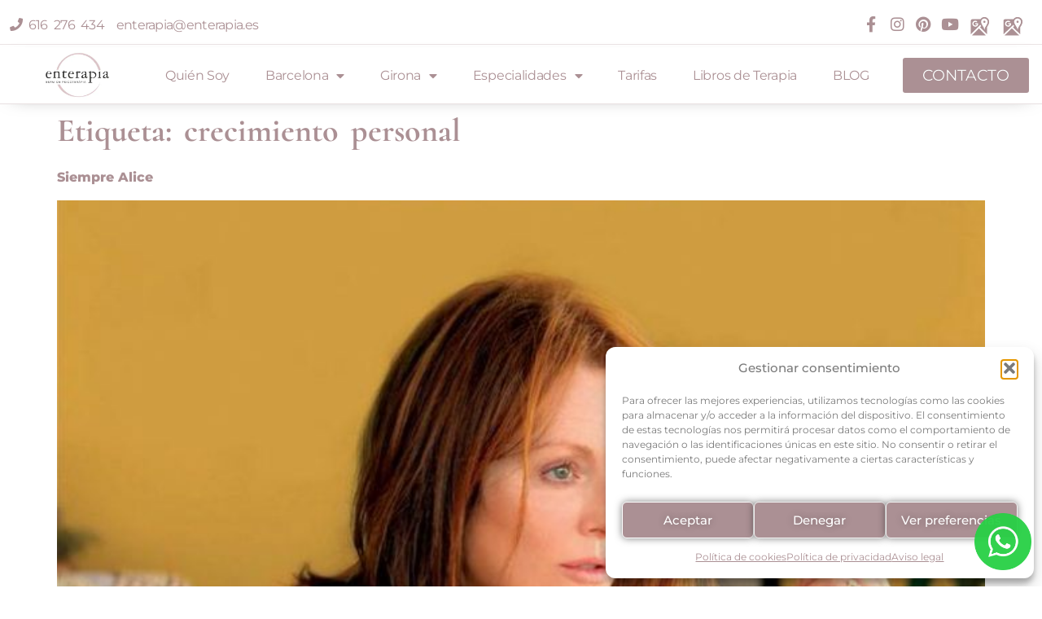

--- FILE ---
content_type: text/html; charset=UTF-8
request_url: https://enterapia.es/tag/crecimiento-personal-2/
body_size: 20104
content:
<!doctype html>
<html lang="es">
<head><style>img.lazy{min-height:1px}</style><link href="https://enterapia.es/wp-content/plugins/w3-total-cache/pub/js/lazyload.min.js" as="script">
	<meta charset="UTF-8">
	<meta name="viewport" content="width=device-width, initial-scale=1">
	<link rel="profile" href="https://gmpg.org/xfn/11">
	<meta name='robots' content='noindex, follow' />
	<style>img:is([sizes="auto" i], [sizes^="auto," i]) { contain-intrinsic-size: 3000px 1500px }</style>
	
<!-- Google Tag Manager for WordPress by gtm4wp.com -->
<script data-cfasync="false" data-pagespeed-no-defer>
	var gtm4wp_datalayer_name = "dataLayer";
	var dataLayer = dataLayer || [];
</script>
<!-- End Google Tag Manager for WordPress by gtm4wp.com -->
	<!-- This site is optimized with the Yoast SEO plugin v26.4 - https://yoast.com/wordpress/plugins/seo/ -->
	<title>crecimiento personal Archives -</title>
	<meta property="og:locale" content="es_ES" />
	<meta property="og:type" content="article" />
	<meta property="og:title" content="crecimiento personal Archives -" />
	<meta property="og:url" content="https://enterapia.es/tag/crecimiento-personal-2/" />
	<meta name="twitter:card" content="summary_large_image" />
	<script type="application/ld+json" class="yoast-schema-graph">{"@context":"https://schema.org","@graph":[{"@type":"CollectionPage","@id":"https://enterapia.es/tag/crecimiento-personal-2/","url":"https://enterapia.es/tag/crecimiento-personal-2/","name":"crecimiento personal Archives -","isPartOf":{"@id":"https://enterapia.es/#website"},"primaryImageOfPage":{"@id":"https://enterapia.es/tag/crecimiento-personal-2/#primaryimage"},"image":{"@id":"https://enterapia.es/tag/crecimiento-personal-2/#primaryimage"},"thumbnailUrl":"https://enterapia.es/wp-content/uploads/2019/04/pelicula-reflexion-siempre-alice.jpg","breadcrumb":{"@id":"https://enterapia.es/tag/crecimiento-personal-2/#breadcrumb"},"inLanguage":"es"},{"@type":"ImageObject","inLanguage":"es","@id":"https://enterapia.es/tag/crecimiento-personal-2/#primaryimage","url":"https://enterapia.es/wp-content/uploads/2019/04/pelicula-reflexion-siempre-alice.jpg","contentUrl":"https://enterapia.es/wp-content/uploads/2019/04/pelicula-reflexion-siempre-alice.jpg","width":697,"height":1033,"caption":"pelicula reflexión siempre alice"},{"@type":"BreadcrumbList","@id":"https://enterapia.es/tag/crecimiento-personal-2/#breadcrumb","itemListElement":[{"@type":"ListItem","position":1,"name":"Home","item":"https://enterapia.es/"},{"@type":"ListItem","position":2,"name":"crecimiento personal"}]},{"@type":"WebSite","@id":"https://enterapia.es/#website","url":"https://enterapia.es/","name":"","description":"","potentialAction":[{"@type":"SearchAction","target":{"@type":"EntryPoint","urlTemplate":"https://enterapia.es/?s={search_term_string}"},"query-input":{"@type":"PropertyValueSpecification","valueRequired":true,"valueName":"search_term_string"}}],"inLanguage":"es"}]}</script>
	<!-- / Yoast SEO plugin. -->


<link rel="alternate" type="application/rss+xml" title=" &raquo; Feed" href="https://enterapia.es/feed/" />
<link rel="alternate" type="application/rss+xml" title=" &raquo; Feed de los comentarios" href="https://enterapia.es/comments/feed/" />
<link rel="alternate" type="application/rss+xml" title=" &raquo; Etiqueta crecimiento personal del feed" href="https://enterapia.es/tag/crecimiento-personal-2/feed/" />
<script>
window._wpemojiSettings = {"baseUrl":"https:\/\/s.w.org\/images\/core\/emoji\/16.0.1\/72x72\/","ext":".png","svgUrl":"https:\/\/s.w.org\/images\/core\/emoji\/16.0.1\/svg\/","svgExt":".svg","source":{"concatemoji":"https:\/\/enterapia.es\/wp-includes\/js\/wp-emoji-release.min.js?ver=6.8.3"}};
/*! This file is auto-generated */
!function(s,n){var o,i,e;function c(e){try{var t={supportTests:e,timestamp:(new Date).valueOf()};sessionStorage.setItem(o,JSON.stringify(t))}catch(e){}}function p(e,t,n){e.clearRect(0,0,e.canvas.width,e.canvas.height),e.fillText(t,0,0);var t=new Uint32Array(e.getImageData(0,0,e.canvas.width,e.canvas.height).data),a=(e.clearRect(0,0,e.canvas.width,e.canvas.height),e.fillText(n,0,0),new Uint32Array(e.getImageData(0,0,e.canvas.width,e.canvas.height).data));return t.every(function(e,t){return e===a[t]})}function u(e,t){e.clearRect(0,0,e.canvas.width,e.canvas.height),e.fillText(t,0,0);for(var n=e.getImageData(16,16,1,1),a=0;a<n.data.length;a++)if(0!==n.data[a])return!1;return!0}function f(e,t,n,a){switch(t){case"flag":return n(e,"\ud83c\udff3\ufe0f\u200d\u26a7\ufe0f","\ud83c\udff3\ufe0f\u200b\u26a7\ufe0f")?!1:!n(e,"\ud83c\udde8\ud83c\uddf6","\ud83c\udde8\u200b\ud83c\uddf6")&&!n(e,"\ud83c\udff4\udb40\udc67\udb40\udc62\udb40\udc65\udb40\udc6e\udb40\udc67\udb40\udc7f","\ud83c\udff4\u200b\udb40\udc67\u200b\udb40\udc62\u200b\udb40\udc65\u200b\udb40\udc6e\u200b\udb40\udc67\u200b\udb40\udc7f");case"emoji":return!a(e,"\ud83e\udedf")}return!1}function g(e,t,n,a){var r="undefined"!=typeof WorkerGlobalScope&&self instanceof WorkerGlobalScope?new OffscreenCanvas(300,150):s.createElement("canvas"),o=r.getContext("2d",{willReadFrequently:!0}),i=(o.textBaseline="top",o.font="600 32px Arial",{});return e.forEach(function(e){i[e]=t(o,e,n,a)}),i}function t(e){var t=s.createElement("script");t.src=e,t.defer=!0,s.head.appendChild(t)}"undefined"!=typeof Promise&&(o="wpEmojiSettingsSupports",i=["flag","emoji"],n.supports={everything:!0,everythingExceptFlag:!0},e=new Promise(function(e){s.addEventListener("DOMContentLoaded",e,{once:!0})}),new Promise(function(t){var n=function(){try{var e=JSON.parse(sessionStorage.getItem(o));if("object"==typeof e&&"number"==typeof e.timestamp&&(new Date).valueOf()<e.timestamp+604800&&"object"==typeof e.supportTests)return e.supportTests}catch(e){}return null}();if(!n){if("undefined"!=typeof Worker&&"undefined"!=typeof OffscreenCanvas&&"undefined"!=typeof URL&&URL.createObjectURL&&"undefined"!=typeof Blob)try{var e="postMessage("+g.toString()+"("+[JSON.stringify(i),f.toString(),p.toString(),u.toString()].join(",")+"));",a=new Blob([e],{type:"text/javascript"}),r=new Worker(URL.createObjectURL(a),{name:"wpTestEmojiSupports"});return void(r.onmessage=function(e){c(n=e.data),r.terminate(),t(n)})}catch(e){}c(n=g(i,f,p,u))}t(n)}).then(function(e){for(var t in e)n.supports[t]=e[t],n.supports.everything=n.supports.everything&&n.supports[t],"flag"!==t&&(n.supports.everythingExceptFlag=n.supports.everythingExceptFlag&&n.supports[t]);n.supports.everythingExceptFlag=n.supports.everythingExceptFlag&&!n.supports.flag,n.DOMReady=!1,n.readyCallback=function(){n.DOMReady=!0}}).then(function(){return e}).then(function(){var e;n.supports.everything||(n.readyCallback(),(e=n.source||{}).concatemoji?t(e.concatemoji):e.wpemoji&&e.twemoji&&(t(e.twemoji),t(e.wpemoji)))}))}((window,document),window._wpemojiSettings);
</script>
<style id='wp-emoji-styles-inline-css'>

	img.wp-smiley, img.emoji {
		display: inline !important;
		border: none !important;
		box-shadow: none !important;
		height: 1em !important;
		width: 1em !important;
		margin: 0 0.07em !important;
		vertical-align: -0.1em !important;
		background: none !important;
		padding: 0 !important;
	}
</style>
<link rel="stylesheet" href="https://enterapia.es/wp-content/cache/minify/a5ff7.css" media="all" />

<style id='global-styles-inline-css'>
:root{--wp--preset--aspect-ratio--square: 1;--wp--preset--aspect-ratio--4-3: 4/3;--wp--preset--aspect-ratio--3-4: 3/4;--wp--preset--aspect-ratio--3-2: 3/2;--wp--preset--aspect-ratio--2-3: 2/3;--wp--preset--aspect-ratio--16-9: 16/9;--wp--preset--aspect-ratio--9-16: 9/16;--wp--preset--color--black: #000000;--wp--preset--color--cyan-bluish-gray: #abb8c3;--wp--preset--color--white: #ffffff;--wp--preset--color--pale-pink: #f78da7;--wp--preset--color--vivid-red: #cf2e2e;--wp--preset--color--luminous-vivid-orange: #ff6900;--wp--preset--color--luminous-vivid-amber: #fcb900;--wp--preset--color--light-green-cyan: #7bdcb5;--wp--preset--color--vivid-green-cyan: #00d084;--wp--preset--color--pale-cyan-blue: #8ed1fc;--wp--preset--color--vivid-cyan-blue: #0693e3;--wp--preset--color--vivid-purple: #9b51e0;--wp--preset--gradient--vivid-cyan-blue-to-vivid-purple: linear-gradient(135deg,rgba(6,147,227,1) 0%,rgb(155,81,224) 100%);--wp--preset--gradient--light-green-cyan-to-vivid-green-cyan: linear-gradient(135deg,rgb(122,220,180) 0%,rgb(0,208,130) 100%);--wp--preset--gradient--luminous-vivid-amber-to-luminous-vivid-orange: linear-gradient(135deg,rgba(252,185,0,1) 0%,rgba(255,105,0,1) 100%);--wp--preset--gradient--luminous-vivid-orange-to-vivid-red: linear-gradient(135deg,rgba(255,105,0,1) 0%,rgb(207,46,46) 100%);--wp--preset--gradient--very-light-gray-to-cyan-bluish-gray: linear-gradient(135deg,rgb(238,238,238) 0%,rgb(169,184,195) 100%);--wp--preset--gradient--cool-to-warm-spectrum: linear-gradient(135deg,rgb(74,234,220) 0%,rgb(151,120,209) 20%,rgb(207,42,186) 40%,rgb(238,44,130) 60%,rgb(251,105,98) 80%,rgb(254,248,76) 100%);--wp--preset--gradient--blush-light-purple: linear-gradient(135deg,rgb(255,206,236) 0%,rgb(152,150,240) 100%);--wp--preset--gradient--blush-bordeaux: linear-gradient(135deg,rgb(254,205,165) 0%,rgb(254,45,45) 50%,rgb(107,0,62) 100%);--wp--preset--gradient--luminous-dusk: linear-gradient(135deg,rgb(255,203,112) 0%,rgb(199,81,192) 50%,rgb(65,88,208) 100%);--wp--preset--gradient--pale-ocean: linear-gradient(135deg,rgb(255,245,203) 0%,rgb(182,227,212) 50%,rgb(51,167,181) 100%);--wp--preset--gradient--electric-grass: linear-gradient(135deg,rgb(202,248,128) 0%,rgb(113,206,126) 100%);--wp--preset--gradient--midnight: linear-gradient(135deg,rgb(2,3,129) 0%,rgb(40,116,252) 100%);--wp--preset--font-size--small: 13px;--wp--preset--font-size--medium: 20px;--wp--preset--font-size--large: 36px;--wp--preset--font-size--x-large: 42px;--wp--preset--spacing--20: 0.44rem;--wp--preset--spacing--30: 0.67rem;--wp--preset--spacing--40: 1rem;--wp--preset--spacing--50: 1.5rem;--wp--preset--spacing--60: 2.25rem;--wp--preset--spacing--70: 3.38rem;--wp--preset--spacing--80: 5.06rem;--wp--preset--shadow--natural: 6px 6px 9px rgba(0, 0, 0, 0.2);--wp--preset--shadow--deep: 12px 12px 50px rgba(0, 0, 0, 0.4);--wp--preset--shadow--sharp: 6px 6px 0px rgba(0, 0, 0, 0.2);--wp--preset--shadow--outlined: 6px 6px 0px -3px rgba(255, 255, 255, 1), 6px 6px rgba(0, 0, 0, 1);--wp--preset--shadow--crisp: 6px 6px 0px rgba(0, 0, 0, 1);}:root { --wp--style--global--content-size: 800px;--wp--style--global--wide-size: 1200px; }:where(body) { margin: 0; }.wp-site-blocks > .alignleft { float: left; margin-right: 2em; }.wp-site-blocks > .alignright { float: right; margin-left: 2em; }.wp-site-blocks > .aligncenter { justify-content: center; margin-left: auto; margin-right: auto; }:where(.wp-site-blocks) > * { margin-block-start: 24px; margin-block-end: 0; }:where(.wp-site-blocks) > :first-child { margin-block-start: 0; }:where(.wp-site-blocks) > :last-child { margin-block-end: 0; }:root { --wp--style--block-gap: 24px; }:root :where(.is-layout-flow) > :first-child{margin-block-start: 0;}:root :where(.is-layout-flow) > :last-child{margin-block-end: 0;}:root :where(.is-layout-flow) > *{margin-block-start: 24px;margin-block-end: 0;}:root :where(.is-layout-constrained) > :first-child{margin-block-start: 0;}:root :where(.is-layout-constrained) > :last-child{margin-block-end: 0;}:root :where(.is-layout-constrained) > *{margin-block-start: 24px;margin-block-end: 0;}:root :where(.is-layout-flex){gap: 24px;}:root :where(.is-layout-grid){gap: 24px;}.is-layout-flow > .alignleft{float: left;margin-inline-start: 0;margin-inline-end: 2em;}.is-layout-flow > .alignright{float: right;margin-inline-start: 2em;margin-inline-end: 0;}.is-layout-flow > .aligncenter{margin-left: auto !important;margin-right: auto !important;}.is-layout-constrained > .alignleft{float: left;margin-inline-start: 0;margin-inline-end: 2em;}.is-layout-constrained > .alignright{float: right;margin-inline-start: 2em;margin-inline-end: 0;}.is-layout-constrained > .aligncenter{margin-left: auto !important;margin-right: auto !important;}.is-layout-constrained > :where(:not(.alignleft):not(.alignright):not(.alignfull)){max-width: var(--wp--style--global--content-size);margin-left: auto !important;margin-right: auto !important;}.is-layout-constrained > .alignwide{max-width: var(--wp--style--global--wide-size);}body .is-layout-flex{display: flex;}.is-layout-flex{flex-wrap: wrap;align-items: center;}.is-layout-flex > :is(*, div){margin: 0;}body .is-layout-grid{display: grid;}.is-layout-grid > :is(*, div){margin: 0;}body{padding-top: 0px;padding-right: 0px;padding-bottom: 0px;padding-left: 0px;}a:where(:not(.wp-element-button)){text-decoration: underline;}:root :where(.wp-element-button, .wp-block-button__link){background-color: #32373c;border-width: 0;color: #fff;font-family: inherit;font-size: inherit;line-height: inherit;padding: calc(0.667em + 2px) calc(1.333em + 2px);text-decoration: none;}.has-black-color{color: var(--wp--preset--color--black) !important;}.has-cyan-bluish-gray-color{color: var(--wp--preset--color--cyan-bluish-gray) !important;}.has-white-color{color: var(--wp--preset--color--white) !important;}.has-pale-pink-color{color: var(--wp--preset--color--pale-pink) !important;}.has-vivid-red-color{color: var(--wp--preset--color--vivid-red) !important;}.has-luminous-vivid-orange-color{color: var(--wp--preset--color--luminous-vivid-orange) !important;}.has-luminous-vivid-amber-color{color: var(--wp--preset--color--luminous-vivid-amber) !important;}.has-light-green-cyan-color{color: var(--wp--preset--color--light-green-cyan) !important;}.has-vivid-green-cyan-color{color: var(--wp--preset--color--vivid-green-cyan) !important;}.has-pale-cyan-blue-color{color: var(--wp--preset--color--pale-cyan-blue) !important;}.has-vivid-cyan-blue-color{color: var(--wp--preset--color--vivid-cyan-blue) !important;}.has-vivid-purple-color{color: var(--wp--preset--color--vivid-purple) !important;}.has-black-background-color{background-color: var(--wp--preset--color--black) !important;}.has-cyan-bluish-gray-background-color{background-color: var(--wp--preset--color--cyan-bluish-gray) !important;}.has-white-background-color{background-color: var(--wp--preset--color--white) !important;}.has-pale-pink-background-color{background-color: var(--wp--preset--color--pale-pink) !important;}.has-vivid-red-background-color{background-color: var(--wp--preset--color--vivid-red) !important;}.has-luminous-vivid-orange-background-color{background-color: var(--wp--preset--color--luminous-vivid-orange) !important;}.has-luminous-vivid-amber-background-color{background-color: var(--wp--preset--color--luminous-vivid-amber) !important;}.has-light-green-cyan-background-color{background-color: var(--wp--preset--color--light-green-cyan) !important;}.has-vivid-green-cyan-background-color{background-color: var(--wp--preset--color--vivid-green-cyan) !important;}.has-pale-cyan-blue-background-color{background-color: var(--wp--preset--color--pale-cyan-blue) !important;}.has-vivid-cyan-blue-background-color{background-color: var(--wp--preset--color--vivid-cyan-blue) !important;}.has-vivid-purple-background-color{background-color: var(--wp--preset--color--vivid-purple) !important;}.has-black-border-color{border-color: var(--wp--preset--color--black) !important;}.has-cyan-bluish-gray-border-color{border-color: var(--wp--preset--color--cyan-bluish-gray) !important;}.has-white-border-color{border-color: var(--wp--preset--color--white) !important;}.has-pale-pink-border-color{border-color: var(--wp--preset--color--pale-pink) !important;}.has-vivid-red-border-color{border-color: var(--wp--preset--color--vivid-red) !important;}.has-luminous-vivid-orange-border-color{border-color: var(--wp--preset--color--luminous-vivid-orange) !important;}.has-luminous-vivid-amber-border-color{border-color: var(--wp--preset--color--luminous-vivid-amber) !important;}.has-light-green-cyan-border-color{border-color: var(--wp--preset--color--light-green-cyan) !important;}.has-vivid-green-cyan-border-color{border-color: var(--wp--preset--color--vivid-green-cyan) !important;}.has-pale-cyan-blue-border-color{border-color: var(--wp--preset--color--pale-cyan-blue) !important;}.has-vivid-cyan-blue-border-color{border-color: var(--wp--preset--color--vivid-cyan-blue) !important;}.has-vivid-purple-border-color{border-color: var(--wp--preset--color--vivid-purple) !important;}.has-vivid-cyan-blue-to-vivid-purple-gradient-background{background: var(--wp--preset--gradient--vivid-cyan-blue-to-vivid-purple) !important;}.has-light-green-cyan-to-vivid-green-cyan-gradient-background{background: var(--wp--preset--gradient--light-green-cyan-to-vivid-green-cyan) !important;}.has-luminous-vivid-amber-to-luminous-vivid-orange-gradient-background{background: var(--wp--preset--gradient--luminous-vivid-amber-to-luminous-vivid-orange) !important;}.has-luminous-vivid-orange-to-vivid-red-gradient-background{background: var(--wp--preset--gradient--luminous-vivid-orange-to-vivid-red) !important;}.has-very-light-gray-to-cyan-bluish-gray-gradient-background{background: var(--wp--preset--gradient--very-light-gray-to-cyan-bluish-gray) !important;}.has-cool-to-warm-spectrum-gradient-background{background: var(--wp--preset--gradient--cool-to-warm-spectrum) !important;}.has-blush-light-purple-gradient-background{background: var(--wp--preset--gradient--blush-light-purple) !important;}.has-blush-bordeaux-gradient-background{background: var(--wp--preset--gradient--blush-bordeaux) !important;}.has-luminous-dusk-gradient-background{background: var(--wp--preset--gradient--luminous-dusk) !important;}.has-pale-ocean-gradient-background{background: var(--wp--preset--gradient--pale-ocean) !important;}.has-electric-grass-gradient-background{background: var(--wp--preset--gradient--electric-grass) !important;}.has-midnight-gradient-background{background: var(--wp--preset--gradient--midnight) !important;}.has-small-font-size{font-size: var(--wp--preset--font-size--small) !important;}.has-medium-font-size{font-size: var(--wp--preset--font-size--medium) !important;}.has-large-font-size{font-size: var(--wp--preset--font-size--large) !important;}.has-x-large-font-size{font-size: var(--wp--preset--font-size--x-large) !important;}
:root :where(.wp-block-pullquote){font-size: 1.5em;line-height: 1.6;}
</style>
<link rel="stylesheet" href="https://enterapia.es/wp-content/cache/minify/9436d.css" media="all" />



























<script  src="https://enterapia.es/wp-content/cache/minify/97392.js"></script>




<link rel="https://api.w.org/" href="https://enterapia.es/wp-json/" /><link rel="alternate" title="JSON" type="application/json" href="https://enterapia.es/wp-json/wp/v2/tags/21" /><link rel="EditURI" type="application/rsd+xml" title="RSD" href="https://enterapia.es/xmlrpc.php?rsd" />
<meta name="generator" content="WordPress 6.8.3" />
			<style>.cmplz-hidden {
					display: none !important;
				}</style>
<!-- Google Tag Manager for WordPress by gtm4wp.com -->
<!-- GTM Container placement set to automatic -->
<script data-cfasync="false" data-pagespeed-no-defer>
	var dataLayer_content = {"pagePostType":"post","pagePostType2":"tag-post"};
	dataLayer.push( dataLayer_content );
</script>
<script data-cfasync="false" data-pagespeed-no-defer>
		if (typeof gtag == "undefined") {
			function gtag(){dataLayer.push(arguments);}
		}

		gtag("consent", "default", {
			"analytics_storage": "granted",
			"ad_storage": "granted",
			"ad_user_data": "granted",
			"ad_personalization": "granted",
			"functionality_storage": "granted",
			"security_storage": "granted",
			"personalization_storage": "granted",
		});
</script>
<script data-cfasync="false" data-pagespeed-no-defer>
(function(w,d,s,l,i){w[l]=w[l]||[];w[l].push({'gtm.start':
new Date().getTime(),event:'gtm.js'});var f=d.getElementsByTagName(s)[0],
j=d.createElement(s),dl=l!='dataLayer'?'&l='+l:'';j.async=true;j.src=
'//www.googletagmanager.com/gtm.js?id='+i+dl;f.parentNode.insertBefore(j,f);
})(window,document,'script','dataLayer','GTM-578BBVLM');
</script>
<!-- End Google Tag Manager for WordPress by gtm4wp.com --><meta name="generator" content="Elementor 3.33.1; features: additional_custom_breakpoints; settings: css_print_method-external, google_font-enabled, font_display-swap">
			<style>
				.e-con.e-parent:nth-of-type(n+4):not(.e-lazyloaded):not(.e-no-lazyload),
				.e-con.e-parent:nth-of-type(n+4):not(.e-lazyloaded):not(.e-no-lazyload) * {
					background-image: none !important;
				}
				@media screen and (max-height: 1024px) {
					.e-con.e-parent:nth-of-type(n+3):not(.e-lazyloaded):not(.e-no-lazyload),
					.e-con.e-parent:nth-of-type(n+3):not(.e-lazyloaded):not(.e-no-lazyload) * {
						background-image: none !important;
					}
				}
				@media screen and (max-height: 640px) {
					.e-con.e-parent:nth-of-type(n+2):not(.e-lazyloaded):not(.e-no-lazyload),
					.e-con.e-parent:nth-of-type(n+2):not(.e-lazyloaded):not(.e-no-lazyload) * {
						background-image: none !important;
					}
				}
			</style>
			<link rel="icon" href="https://enterapia.es/wp-content/uploads/2023/05/FAVICON-150x150.png" sizes="32x32" />
<link rel="icon" href="https://enterapia.es/wp-content/uploads/2023/05/FAVICON.png" sizes="192x192" />
<link rel="apple-touch-icon" href="https://enterapia.es/wp-content/uploads/2023/05/FAVICON.png" />
<meta name="msapplication-TileImage" content="https://enterapia.es/wp-content/uploads/2023/05/FAVICON.png" />
		<style id="wp-custom-css">
			html,
body{
width:100%;
overflow-x:hidden;
}		</style>
		</head>
<body class="archive tag tag-crecimiento-personal-2 tag-21 wp-embed-responsive wp-theme-hello-elementor hello-elementor-default elementor-default elementor-kit-30093">


<!-- GTM Container placement set to automatic -->
<!-- Google Tag Manager (noscript) -->
				<noscript><iframe src="https://www.googletagmanager.com/ns.html?id=GTM-578BBVLM" height="0" width="0" style="display:none;visibility:hidden" aria-hidden="true"></iframe></noscript>
<!-- End Google Tag Manager (noscript) -->
<a class="skip-link screen-reader-text" href="#content">Ir al contenido</a>

		<header data-elementor-type="header" data-elementor-id="30102" class="elementor elementor-30102 elementor-location-header" data-elementor-post-type="elementor_library">
					<section class="elementor-section elementor-top-section elementor-element elementor-element-b3f6789 elementor-section-full_width elementor-section-height-default elementor-section-height-default" data-id="b3f6789" data-element_type="section">
						<div class="elementor-container elementor-column-gap-default">
					<div class="elementor-column elementor-col-50 elementor-top-column elementor-element elementor-element-fc2b785 elementor-hidden-mobile" data-id="fc2b785" data-element_type="column">
			<div class="elementor-widget-wrap elementor-element-populated">
						<div class="elementor-element elementor-element-9c0f2d0 elementor-widget__width-initial elementor-widget-tablet__width-initial elementor-widget elementor-widget-text-editor" data-id="9c0f2d0" data-element_type="widget" data-widget_type="text-editor.default">
				<div class="elementor-widget-container">
									<p><a href="tel:+34616276434"><i class="fa fa-phone" aria-hidden="true"></i> 616 276 434 </a><a href="mailto:enterapia@enterapia.es"> enterapia@enterapia.es</a></p>								</div>
				</div>
					</div>
		</div>
				<div class="elementor-column elementor-col-50 elementor-top-column elementor-element elementor-element-47641b0" data-id="47641b0" data-element_type="column">
			<div class="elementor-widget-wrap elementor-element-populated">
						<div class="elementor-element elementor-element-d2df4f4 elementor-widget__width-auto elementor-widget-tablet__width-initial elementor-view-default elementor-widget elementor-widget-icon" data-id="d2df4f4" data-element_type="widget" data-widget_type="icon.default">
				<div class="elementor-widget-container">
							<div class="elementor-icon-wrapper">
			<a class="elementor-icon" href="https://www.facebook.com/enterapiaconlolasanmartin/" target="_blank" rel="nofollow">
			<i aria-hidden="true" class="fab fa-facebook-f"></i>			</a>
		</div>
						</div>
				</div>
				<div class="elementor-element elementor-element-122943d elementor-widget__width-auto elementor-view-default elementor-widget elementor-widget-icon" data-id="122943d" data-element_type="widget" data-widget_type="icon.default">
				<div class="elementor-widget-container">
							<div class="elementor-icon-wrapper">
			<a class="elementor-icon" href="https://www.instagram.com/enterapiaconlolasanmartin/" target="_blank" rel="nofollow">
			<i aria-hidden="true" class="fab fa-instagram"></i>			</a>
		</div>
						</div>
				</div>
				<div class="elementor-element elementor-element-e4a9d2f elementor-widget__width-auto elementor-view-default elementor-widget elementor-widget-icon" data-id="e4a9d2f" data-element_type="widget" data-widget_type="icon.default">
				<div class="elementor-widget-container">
							<div class="elementor-icon-wrapper">
			<a class="elementor-icon" href="https://www.pinterest.es/enterapia/" target="_blank" rel="nofollow">
			<i aria-hidden="true" class="fab fa-pinterest"></i>			</a>
		</div>
						</div>
				</div>
				<div class="elementor-element elementor-element-a9175e5 elementor-widget__width-auto elementor-view-default elementor-widget elementor-widget-icon" data-id="a9175e5" data-element_type="widget" data-widget_type="icon.default">
				<div class="elementor-widget-container">
							<div class="elementor-icon-wrapper">
			<a class="elementor-icon" href="https://www.youtube.com/user/lolasanmartin/featured" target="_blank" rel="nofollow">
			<i aria-hidden="true" class="fab fa-youtube"></i>			</a>
		</div>
						</div>
				</div>
				<div class="elementor-element elementor-element-ff48bfa elementor-widget__width-auto elementor-view-default elementor-widget elementor-widget-icon" data-id="ff48bfa" data-element_type="widget" data-widget_type="icon.default">
				<div class="elementor-widget-container">
							<div class="elementor-icon-wrapper">
			<a class="elementor-icon" href="https://maps.app.goo.gl/CPTQWMWMmtuaaNef9" target="_blank">
			<svg xmlns="http://www.w3.org/2000/svg" viewBox="0 0 30 30" width="30px" height="30px"><path d="M 22.5 1 C 20.205167 1 18.188218 2.199104 17.03125 4 L 6 4 C 4.895 4 4 4.895 4 6 L 4 24 C 4 24.178 4.0312187 24.346719 4.0742188 24.511719 L 17.060547 11.525391 C 17.367993 12.158787 17.711699 12.761454 18.064453 13.349609 L 16.414062 15 L 25.925781 24.511719 C 25.968781 24.346719 26 24.178 26 24 L 26 14.929688 C 26.150262 14.677052 26.302642 14.42312 26.457031 14.169922 C 27.649031 12.214922 29 10 29 7.5 C 29 3.916 26.084 1 22.5 1 z M 22.5 3 C 24.985 3 27 5.015 27 7.5 C 27 8.7647357 26.495722 10.009796 25.849609 11.222656 C 25.576646 11.734614 25.286561 12.243492 24.984375 12.742188 C 24.961257 12.780333 24.939145 12.819363 24.916016 12.857422 C 24.893877 12.893856 24.87369 12.928489 24.851562 12.964844 C 24.590882 13.393047 24.335344 13.816123 24.09375 14.232422 C 23.876765 14.606669 23.666653 14.980298 23.490234 15.34375 C 23.374003 15.582967 23.271776 15.818618 23.181641 16.052734 C 23.157929 16.114385 23.138795 16.175045 23.117188 16.236328 C 23.052253 16.420336 22.998792 16.602619 22.955078 16.783203 C 22.938216 16.852949 22.921558 16.922969 22.908203 16.992188 C 22.862715 17.227531 22.830078 17.460441 22.830078 17.689453 C 22.830078 17.858453 22.668 17.984375 22.5 17.984375 C 22.332 17.984375 22.193359 17.835969 22.193359 17.667969 C 22.19329 17.461781 22.168866 17.250683 22.130859 17.039062 C 22.118148 16.968099 22.096625 16.895774 22.080078 16.824219 C 22.049675 16.693133 22.016874 16.562701 21.974609 16.429688 C 21.943274 16.330799 21.908348 16.230784 21.871094 16.130859 C 21.825088 16.007743 21.774779 15.884405 21.720703 15.759766 C 21.678434 15.662152 21.636509 15.563366 21.589844 15.464844 C 21.553909 15.389111 21.512887 15.312583 21.474609 15.236328 C 21.345622 14.978958 21.197053 14.714234 21.046875 14.451172 C 20.892536 14.181183 20.735915 13.908328 20.568359 13.632812 C 20.29458 13.182251 20.019032 12.723499 19.742188 12.259766 C 19.303046 11.524378 18.885931 10.777542 18.570312 10.015625 C 18.568957 10.012356 18.567759 10.009129 18.566406 10.005859 C 18.482236 9.8023533 18.406399 9.5975813 18.337891 9.3925781 C 18.337491 9.3913808 18.33829 9.3898692 18.337891 9.3886719 C 18.271812 9.1906392 18.212422 8.992261 18.164062 8.7929688 C 18.144311 8.7103752 18.131588 8.627719 18.115234 8.5449219 C 18.089106 8.4148671 18.061947 8.2848149 18.044922 8.1542969 C 18.017173 7.9370607 18 7.7184005 18 7.5 C 18 7.2215179 18.033594 6.9520026 18.082031 6.6875 C 18.09127 6.6380794 18.098504 6.5878776 18.109375 6.5390625 C 18.159022 6.3115827 18.229868 6.0921001 18.3125 5.8789062 C 18.348354 5.788272 18.386206 5.6989549 18.427734 5.6113281 C 18.498742 5.458596 18.580907 5.3127754 18.667969 5.1699219 C 18.757403 5.025741 18.854338 4.8868318 18.958984 4.7539062 C 18.993687 4.7092353 19.03008 4.6663527 19.066406 4.6230469 C 19.253102 4.4030754 19.459169 4.1994142 19.683594 4.0175781 C 19.690412 4.0120539 19.696275 4.0054865 19.703125 4 C 20.473102 3.3837673 21.437248 3 22.5 3 z M 10.082031 6 C 11.140031 6 12.103078 6.4034531 12.830078 7.0644531 L 11.681641 8.2128906 C 11.250641 7.8438906 10.692031 7.6191406 10.082031 7.6191406 C 8.7220313 7.6191406 7.6210938 8.7200781 7.6210938 10.080078 C 7.6210938 11.439078 8.7220313 12.542969 10.082031 12.542969 C 11.223031 12.542969 12.014688 11.866875 12.304688 10.921875 L 10.082031 10.921875 L 10.082031 9.3613281 L 13.929688 9.3671875 C 14.263687 10.958187 13.506031 14.160156 10.082031 14.160156 C 7.8270312 14.160156 6 12.334078 6 10.080078 C 6 7.8260781 7.8270312 6 10.082031 6 z M 22.5 6 A 1.5 1.5 0 0 0 21 7.5 A 1.5 1.5 0 0 0 22.5 9 A 1.5 1.5 0 0 0 24 7.5 A 1.5 1.5 0 0 0 22.5 6 z M 15 16.414062 L 5.4882812 25.925781 C 5.6532813 25.968781 5.822 26 6 26 L 24 26 C 24.178 26 24.346719 25.968781 24.511719 25.925781 L 15 16.414062 z"></path></svg>			</a>
		</div>
						</div>
				</div>
				<div class="elementor-element elementor-element-2dffa73 elementor-widget__width-auto elementor-view-default elementor-widget elementor-widget-icon" data-id="2dffa73" data-element_type="widget" data-widget_type="icon.default">
				<div class="elementor-widget-container">
							<div class="elementor-icon-wrapper">
			<a class="elementor-icon" href="https://maps.app.goo.gl/9tUrMrjDN5SVg9Fw8" target="_blank">
			<svg xmlns="http://www.w3.org/2000/svg" viewBox="0 0 30 30" width="30px" height="30px"><path d="M 22.5 1 C 20.205167 1 18.188218 2.199104 17.03125 4 L 6 4 C 4.895 4 4 4.895 4 6 L 4 24 C 4 24.178 4.0312187 24.346719 4.0742188 24.511719 L 17.060547 11.525391 C 17.367993 12.158787 17.711699 12.761454 18.064453 13.349609 L 16.414062 15 L 25.925781 24.511719 C 25.968781 24.346719 26 24.178 26 24 L 26 14.929688 C 26.150262 14.677052 26.302642 14.42312 26.457031 14.169922 C 27.649031 12.214922 29 10 29 7.5 C 29 3.916 26.084 1 22.5 1 z M 22.5 3 C 24.985 3 27 5.015 27 7.5 C 27 8.7647357 26.495722 10.009796 25.849609 11.222656 C 25.576646 11.734614 25.286561 12.243492 24.984375 12.742188 C 24.961257 12.780333 24.939145 12.819363 24.916016 12.857422 C 24.893877 12.893856 24.87369 12.928489 24.851562 12.964844 C 24.590882 13.393047 24.335344 13.816123 24.09375 14.232422 C 23.876765 14.606669 23.666653 14.980298 23.490234 15.34375 C 23.374003 15.582967 23.271776 15.818618 23.181641 16.052734 C 23.157929 16.114385 23.138795 16.175045 23.117188 16.236328 C 23.052253 16.420336 22.998792 16.602619 22.955078 16.783203 C 22.938216 16.852949 22.921558 16.922969 22.908203 16.992188 C 22.862715 17.227531 22.830078 17.460441 22.830078 17.689453 C 22.830078 17.858453 22.668 17.984375 22.5 17.984375 C 22.332 17.984375 22.193359 17.835969 22.193359 17.667969 C 22.19329 17.461781 22.168866 17.250683 22.130859 17.039062 C 22.118148 16.968099 22.096625 16.895774 22.080078 16.824219 C 22.049675 16.693133 22.016874 16.562701 21.974609 16.429688 C 21.943274 16.330799 21.908348 16.230784 21.871094 16.130859 C 21.825088 16.007743 21.774779 15.884405 21.720703 15.759766 C 21.678434 15.662152 21.636509 15.563366 21.589844 15.464844 C 21.553909 15.389111 21.512887 15.312583 21.474609 15.236328 C 21.345622 14.978958 21.197053 14.714234 21.046875 14.451172 C 20.892536 14.181183 20.735915 13.908328 20.568359 13.632812 C 20.29458 13.182251 20.019032 12.723499 19.742188 12.259766 C 19.303046 11.524378 18.885931 10.777542 18.570312 10.015625 C 18.568957 10.012356 18.567759 10.009129 18.566406 10.005859 C 18.482236 9.8023533 18.406399 9.5975813 18.337891 9.3925781 C 18.337491 9.3913808 18.33829 9.3898692 18.337891 9.3886719 C 18.271812 9.1906392 18.212422 8.992261 18.164062 8.7929688 C 18.144311 8.7103752 18.131588 8.627719 18.115234 8.5449219 C 18.089106 8.4148671 18.061947 8.2848149 18.044922 8.1542969 C 18.017173 7.9370607 18 7.7184005 18 7.5 C 18 7.2215179 18.033594 6.9520026 18.082031 6.6875 C 18.09127 6.6380794 18.098504 6.5878776 18.109375 6.5390625 C 18.159022 6.3115827 18.229868 6.0921001 18.3125 5.8789062 C 18.348354 5.788272 18.386206 5.6989549 18.427734 5.6113281 C 18.498742 5.458596 18.580907 5.3127754 18.667969 5.1699219 C 18.757403 5.025741 18.854338 4.8868318 18.958984 4.7539062 C 18.993687 4.7092353 19.03008 4.6663527 19.066406 4.6230469 C 19.253102 4.4030754 19.459169 4.1994142 19.683594 4.0175781 C 19.690412 4.0120539 19.696275 4.0054865 19.703125 4 C 20.473102 3.3837673 21.437248 3 22.5 3 z M 10.082031 6 C 11.140031 6 12.103078 6.4034531 12.830078 7.0644531 L 11.681641 8.2128906 C 11.250641 7.8438906 10.692031 7.6191406 10.082031 7.6191406 C 8.7220313 7.6191406 7.6210938 8.7200781 7.6210938 10.080078 C 7.6210938 11.439078 8.7220313 12.542969 10.082031 12.542969 C 11.223031 12.542969 12.014688 11.866875 12.304688 10.921875 L 10.082031 10.921875 L 10.082031 9.3613281 L 13.929688 9.3671875 C 14.263687 10.958187 13.506031 14.160156 10.082031 14.160156 C 7.8270312 14.160156 6 12.334078 6 10.080078 C 6 7.8260781 7.8270312 6 10.082031 6 z M 22.5 6 A 1.5 1.5 0 0 0 21 7.5 A 1.5 1.5 0 0 0 22.5 9 A 1.5 1.5 0 0 0 24 7.5 A 1.5 1.5 0 0 0 22.5 6 z M 15 16.414062 L 5.4882812 25.925781 C 5.6532813 25.968781 5.822 26 6 26 L 24 26 C 24.178 26 24.346719 25.968781 24.511719 25.925781 L 15 16.414062 z"></path></svg>			</a>
		</div>
						</div>
				</div>
					</div>
		</div>
					</div>
		</section>
				<section class="elementor-section elementor-top-section elementor-element elementor-element-899d9ea elementor-section-full_width elementor-section-content-middle elementor-section-height-default elementor-section-height-default" data-id="899d9ea" data-element_type="section" data-settings="{&quot;background_background&quot;:&quot;classic&quot;,&quot;sticky&quot;:&quot;top&quot;,&quot;sticky_on&quot;:[&quot;desktop&quot;,&quot;tablet&quot;,&quot;mobile&quot;],&quot;sticky_offset&quot;:0,&quot;sticky_effects_offset&quot;:0,&quot;sticky_anchor_link_offset&quot;:0}">
							<div class="elementor-background-overlay"></div>
							<div class="elementor-container elementor-column-gap-no">
					<div class="elementor-column elementor-col-33 elementor-top-column elementor-element elementor-element-0358a37" data-id="0358a37" data-element_type="column">
			<div class="elementor-widget-wrap elementor-element-populated">
						<div class="elementor-element elementor-element-162ed81 elementor-widget__width-initial elementor-widget elementor-widget-image" data-id="162ed81" data-element_type="widget" data-widget_type="image.default">
				<div class="elementor-widget-container">
																<a href="https://enterapia.es/">
							<img fetchpriority="high" width="300" height="213" src="data:image/svg+xml,%3Csvg%20xmlns='http://www.w3.org/2000/svg'%20viewBox='0%200%20300%20213'%3E%3C/svg%3E" data-src="https://enterapia.es/wp-content/uploads/2023/06/enterapia-logo-nav.webp" class="attachment-medium size-medium wp-image-32046 lazy" alt="logo enterapia lola sanmartin" />								</a>
															</div>
				</div>
					</div>
		</div>
				<div class="elementor-column elementor-col-66 elementor-top-column elementor-element elementor-element-eb5b045" data-id="eb5b045" data-element_type="column">
			<div class="elementor-widget-wrap elementor-element-populated">
						<section class="elementor-section elementor-inner-section elementor-element elementor-element-f9c2999 elementor-section-boxed elementor-section-height-default elementor-section-height-default" data-id="f9c2999" data-element_type="section">
						<div class="elementor-container elementor-column-gap-default">
					<div class="elementor-column elementor-col-50 elementor-inner-column elementor-element elementor-element-91f7d3d" data-id="91f7d3d" data-element_type="column">
			<div class="elementor-widget-wrap elementor-element-populated">
						<div class="elementor-element elementor-element-d71beec elementor-nav-menu__align-justify elementor-widget__width-initial elementor-nav-menu--stretch elementor-nav-menu--dropdown-tablet elementor-nav-menu__text-align-aside elementor-nav-menu--toggle elementor-nav-menu--burger elementor-widget elementor-widget-nav-menu" data-id="d71beec" data-element_type="widget" data-settings="{&quot;full_width&quot;:&quot;stretch&quot;,&quot;layout&quot;:&quot;horizontal&quot;,&quot;submenu_icon&quot;:{&quot;value&quot;:&quot;&lt;i class=\&quot;fas fa-caret-down\&quot; aria-hidden=\&quot;true\&quot;&gt;&lt;\/i&gt;&quot;,&quot;library&quot;:&quot;fa-solid&quot;},&quot;toggle&quot;:&quot;burger&quot;}" data-widget_type="nav-menu.default">
				<div class="elementor-widget-container">
								<nav aria-label="Menú" class="elementor-nav-menu--main elementor-nav-menu__container elementor-nav-menu--layout-horizontal e--pointer-background e--animation-fade">
				<ul id="menu-1-d71beec" class="elementor-nav-menu"><li class="menu-item menu-item-type-post_type menu-item-object-page menu-item-31682"><a href="https://enterapia.es/quien-soy/" class="elementor-item">Quién Soy</a></li>
<li class="menu-item menu-item-type-custom menu-item-object-custom menu-item-has-children menu-item-31410"><a href="#" class="elementor-item elementor-item-anchor">Barcelona</a>
<ul class="sub-menu elementor-nav-menu--dropdown">
	<li class="menu-item menu-item-type-post_type menu-item-object-page menu-item-31428"><a href="https://enterapia.es/terapia-pareja-barcelona/" class="elementor-sub-item">Terapia Pareja Barcelona</a></li>
	<li class="menu-item menu-item-type-post_type menu-item-object-page menu-item-31398"><a href="https://enterapia.es/terapia-gestalt-barcelona/" class="elementor-sub-item">Terapia Gestalt Barcelona</a></li>
	<li class="menu-item menu-item-type-post_type menu-item-object-page menu-item-31422"><a href="https://enterapia.es/terapia-individual-barcelona/" class="elementor-sub-item">Terapia Individual Barcelona</a></li>
	<li class="menu-item menu-item-type-post_type menu-item-object-page menu-item-31547"><a href="https://enterapia.es/terapia-familiar-en-barcelona/" class="elementor-sub-item">Terapia Familiar en Barcelona</a></li>
	<li class="menu-item menu-item-type-post_type menu-item-object-page menu-item-31816"><a href="https://enterapia.es/constelaciones-familiares-individuales-barcelona/" class="elementor-sub-item">Constelaciones Familiares Individuales</a></li>
	<li class="menu-item menu-item-type-post_type menu-item-object-page menu-item-32117"><a href="https://enterapia.es/coaching-emocional-barcelona/" class="elementor-sub-item">Coaching Emocional</a></li>
	<li class="menu-item menu-item-type-post_type menu-item-object-page menu-item-32436"><a href="https://enterapia.es/orientacion-vocacional/" class="elementor-sub-item">Orientación Vocacional</a></li>
	<li class="menu-item menu-item-type-post_type menu-item-object-page menu-item-30332"><a href="https://enterapia.es/terapia-de-grupo-barcelona/" class="elementor-sub-item">Terapia de grupo</a></li>
	<li class="menu-item menu-item-type-post_type menu-item-object-page menu-item-30334"><a href="https://enterapia.es/psicologa-online/" class="elementor-sub-item">Asesoramiento y Terapia OnLine</a></li>
</ul>
</li>
<li class="menu-item menu-item-type-custom menu-item-object-custom menu-item-has-children menu-item-31961"><a href="#" class="elementor-item elementor-item-anchor">Girona</a>
<ul class="sub-menu elementor-nav-menu--dropdown">
	<li class="menu-item menu-item-type-post_type menu-item-object-page menu-item-31964"><a href="https://enterapia.es/terapia-de-pareja-girona/" class="elementor-sub-item">Terapia de Pareja en Girona</a></li>
	<li class="menu-item menu-item-type-post_type menu-item-object-page menu-item-31962"><a href="https://enterapia.es/psicoterapia-girona/" class="elementor-sub-item">Psicoterapia en Girona</a></li>
	<li class="menu-item menu-item-type-post_type menu-item-object-page menu-item-32024"><a href="https://enterapia.es/constelaciones-familiares-girona/" class="elementor-sub-item">Constelaciones Familiares Girona</a></li>
	<li class="menu-item menu-item-type-post_type menu-item-object-page menu-item-31963"><a href="https://enterapia.es/terapia-gelstat-girona/" class="elementor-sub-item">Terapia Gestalt Girona</a></li>
	<li class="menu-item menu-item-type-post_type menu-item-object-page menu-item-32364"><a href="https://enterapia.es/terapia-familiar-girona/" class="elementor-sub-item">Terapia familiar en Girona</a></li>
</ul>
</li>
<li class="menu-item menu-item-type-custom menu-item-object-custom menu-item-has-children menu-item-31411"><a href="#" class="elementor-item elementor-item-anchor">Especialidades</a>
<ul class="sub-menu elementor-nav-menu--dropdown">
	<li class="menu-item menu-item-type-post_type menu-item-object-page menu-item-32409"><a href="https://enterapia.es/sincronizacion-hemisferios-cerebrales/" class="elementor-sub-item">Sincronización Hemisferios Cerebrales</a></li>
	<li class="menu-item menu-item-type-post_type menu-item-object-page menu-item-30341"><a href="https://enterapia.es/pnl-barcelona/" class="elementor-sub-item">Programación Neurolinguistica PNL</a></li>
	<li class="menu-item menu-item-type-post_type menu-item-object-page menu-item-30344"><a href="https://enterapia.es/arteterapia-en-barcelona/" class="elementor-sub-item">Arteterapia</a></li>
	<li class="menu-item menu-item-type-post_type menu-item-object-page menu-item-30346"><a href="https://enterapia.es/mindfulness-barcelona/" class="elementor-sub-item">Mindfulness</a></li>
</ul>
</li>
<li class="menu-item menu-item-type-post_type menu-item-object-page menu-item-30347"><a href="https://enterapia.es/tarifas-psicologos-barcelona/" class="elementor-item">Tarifas</a></li>
<li class="menu-item menu-item-type-post_type menu-item-object-page menu-item-30338"><a href="https://enterapia.es/libros-de-terapia/" class="elementor-item">Libros de Terapia</a></li>
<li class="menu-item menu-item-type-post_type menu-item-object-page current_page_parent menu-item-32142"><a href="https://enterapia.es/blog-new/" class="elementor-item">BLOG</a></li>
</ul>			</nav>
					<div class="elementor-menu-toggle" role="button" tabindex="0" aria-label="Alternar menú" aria-expanded="false">
			<i aria-hidden="true" role="presentation" class="elementor-menu-toggle__icon--open eicon-menu-bar"></i><i aria-hidden="true" role="presentation" class="elementor-menu-toggle__icon--close eicon-close"></i>		</div>
					<nav class="elementor-nav-menu--dropdown elementor-nav-menu__container" aria-hidden="true">
				<ul id="menu-2-d71beec" class="elementor-nav-menu"><li class="menu-item menu-item-type-post_type menu-item-object-page menu-item-31682"><a href="https://enterapia.es/quien-soy/" class="elementor-item" tabindex="-1">Quién Soy</a></li>
<li class="menu-item menu-item-type-custom menu-item-object-custom menu-item-has-children menu-item-31410"><a href="#" class="elementor-item elementor-item-anchor" tabindex="-1">Barcelona</a>
<ul class="sub-menu elementor-nav-menu--dropdown">
	<li class="menu-item menu-item-type-post_type menu-item-object-page menu-item-31428"><a href="https://enterapia.es/terapia-pareja-barcelona/" class="elementor-sub-item" tabindex="-1">Terapia Pareja Barcelona</a></li>
	<li class="menu-item menu-item-type-post_type menu-item-object-page menu-item-31398"><a href="https://enterapia.es/terapia-gestalt-barcelona/" class="elementor-sub-item" tabindex="-1">Terapia Gestalt Barcelona</a></li>
	<li class="menu-item menu-item-type-post_type menu-item-object-page menu-item-31422"><a href="https://enterapia.es/terapia-individual-barcelona/" class="elementor-sub-item" tabindex="-1">Terapia Individual Barcelona</a></li>
	<li class="menu-item menu-item-type-post_type menu-item-object-page menu-item-31547"><a href="https://enterapia.es/terapia-familiar-en-barcelona/" class="elementor-sub-item" tabindex="-1">Terapia Familiar en Barcelona</a></li>
	<li class="menu-item menu-item-type-post_type menu-item-object-page menu-item-31816"><a href="https://enterapia.es/constelaciones-familiares-individuales-barcelona/" class="elementor-sub-item" tabindex="-1">Constelaciones Familiares Individuales</a></li>
	<li class="menu-item menu-item-type-post_type menu-item-object-page menu-item-32117"><a href="https://enterapia.es/coaching-emocional-barcelona/" class="elementor-sub-item" tabindex="-1">Coaching Emocional</a></li>
	<li class="menu-item menu-item-type-post_type menu-item-object-page menu-item-32436"><a href="https://enterapia.es/orientacion-vocacional/" class="elementor-sub-item" tabindex="-1">Orientación Vocacional</a></li>
	<li class="menu-item menu-item-type-post_type menu-item-object-page menu-item-30332"><a href="https://enterapia.es/terapia-de-grupo-barcelona/" class="elementor-sub-item" tabindex="-1">Terapia de grupo</a></li>
	<li class="menu-item menu-item-type-post_type menu-item-object-page menu-item-30334"><a href="https://enterapia.es/psicologa-online/" class="elementor-sub-item" tabindex="-1">Asesoramiento y Terapia OnLine</a></li>
</ul>
</li>
<li class="menu-item menu-item-type-custom menu-item-object-custom menu-item-has-children menu-item-31961"><a href="#" class="elementor-item elementor-item-anchor" tabindex="-1">Girona</a>
<ul class="sub-menu elementor-nav-menu--dropdown">
	<li class="menu-item menu-item-type-post_type menu-item-object-page menu-item-31964"><a href="https://enterapia.es/terapia-de-pareja-girona/" class="elementor-sub-item" tabindex="-1">Terapia de Pareja en Girona</a></li>
	<li class="menu-item menu-item-type-post_type menu-item-object-page menu-item-31962"><a href="https://enterapia.es/psicoterapia-girona/" class="elementor-sub-item" tabindex="-1">Psicoterapia en Girona</a></li>
	<li class="menu-item menu-item-type-post_type menu-item-object-page menu-item-32024"><a href="https://enterapia.es/constelaciones-familiares-girona/" class="elementor-sub-item" tabindex="-1">Constelaciones Familiares Girona</a></li>
	<li class="menu-item menu-item-type-post_type menu-item-object-page menu-item-31963"><a href="https://enterapia.es/terapia-gelstat-girona/" class="elementor-sub-item" tabindex="-1">Terapia Gestalt Girona</a></li>
	<li class="menu-item menu-item-type-post_type menu-item-object-page menu-item-32364"><a href="https://enterapia.es/terapia-familiar-girona/" class="elementor-sub-item" tabindex="-1">Terapia familiar en Girona</a></li>
</ul>
</li>
<li class="menu-item menu-item-type-custom menu-item-object-custom menu-item-has-children menu-item-31411"><a href="#" class="elementor-item elementor-item-anchor" tabindex="-1">Especialidades</a>
<ul class="sub-menu elementor-nav-menu--dropdown">
	<li class="menu-item menu-item-type-post_type menu-item-object-page menu-item-32409"><a href="https://enterapia.es/sincronizacion-hemisferios-cerebrales/" class="elementor-sub-item" tabindex="-1">Sincronización Hemisferios Cerebrales</a></li>
	<li class="menu-item menu-item-type-post_type menu-item-object-page menu-item-30341"><a href="https://enterapia.es/pnl-barcelona/" class="elementor-sub-item" tabindex="-1">Programación Neurolinguistica PNL</a></li>
	<li class="menu-item menu-item-type-post_type menu-item-object-page menu-item-30344"><a href="https://enterapia.es/arteterapia-en-barcelona/" class="elementor-sub-item" tabindex="-1">Arteterapia</a></li>
	<li class="menu-item menu-item-type-post_type menu-item-object-page menu-item-30346"><a href="https://enterapia.es/mindfulness-barcelona/" class="elementor-sub-item" tabindex="-1">Mindfulness</a></li>
</ul>
</li>
<li class="menu-item menu-item-type-post_type menu-item-object-page menu-item-30347"><a href="https://enterapia.es/tarifas-psicologos-barcelona/" class="elementor-item" tabindex="-1">Tarifas</a></li>
<li class="menu-item menu-item-type-post_type menu-item-object-page menu-item-30338"><a href="https://enterapia.es/libros-de-terapia/" class="elementor-item" tabindex="-1">Libros de Terapia</a></li>
<li class="menu-item menu-item-type-post_type menu-item-object-page current_page_parent menu-item-32142"><a href="https://enterapia.es/blog-new/" class="elementor-item" tabindex="-1">BLOG</a></li>
</ul>			</nav>
						</div>
				</div>
					</div>
		</div>
				<div class="elementor-column elementor-col-50 elementor-inner-column elementor-element elementor-element-39e9133 elementor-hidden-mobile" data-id="39e9133" data-element_type="column">
			<div class="elementor-widget-wrap elementor-element-populated">
						<div class="elementor-element elementor-element-554aafb elementor-align-right elementor-widget__width-initial elementor-widget elementor-widget-button" data-id="554aafb" data-element_type="widget" data-widget_type="button.default">
				<div class="elementor-widget-container">
									<div class="elementor-button-wrapper">
					<a class="elementor-button elementor-button-link elementor-size-sm" href="https://enterapia.es/contacto/">
						<span class="elementor-button-content-wrapper">
									<span class="elementor-button-text">CONTACTO</span>
					</span>
					</a>
				</div>
								</div>
				</div>
					</div>
		</div>
					</div>
		</section>
					</div>
		</div>
					</div>
		</section>
				</header>
		<main id="content" class="site-main">

			<div class="page-header">
			<h1 class="entry-title">Etiqueta: <span>crecimiento personal</span></h1>		</div>
	
	<div class="page-content">
					<article class="post">
				<h2 class="entry-title"><a href="https://enterapia.es/pelicula-reflxion-siempre-alice/">Siempre Alice</a></h2><a href="https://enterapia.es/pelicula-reflxion-siempre-alice/"><img width="691" height="1024" src="data:image/svg+xml,%3Csvg%20xmlns='http://www.w3.org/2000/svg'%20viewBox='0%200%20691%201024'%3E%3C/svg%3E" data-src="https://enterapia.es/wp-content/uploads/2019/04/pelicula-reflexion-siempre-alice-691x1024.jpg" class="attachment-large size-large wp-post-image lazy" alt="pelicula reflexión siempre alice" decoding="async" data-srcset="https://enterapia.es/wp-content/uploads/2019/04/pelicula-reflexion-siempre-alice-691x1024.jpg 691w, https://enterapia.es/wp-content/uploads/2019/04/pelicula-reflexion-siempre-alice-202x300.jpg 202w, https://enterapia.es/wp-content/uploads/2019/04/pelicula-reflexion-siempre-alice.jpg 697w" data-sizes="(max-width: 691px) 100vw, 691px" /></a><p>Hay películas, pero también hay películas hechas por actores. Esta es una. Esta es una película de actriz, capaz de abarcar un amplio abanico de sensaciones con tan solo un gesto o una mirada. Una Julianne Moore,(de la cual yo soy muy fan) y que nos hace gala de su oficio en esta película. La [&hellip;]</p>
			</article>
					<article class="post">
				<h2 class="entry-title"><a href="https://enterapia.es/emociones-y-el-deporte-terapia-gestalt/">Las emociones y el deporte</a></h2><a href="https://enterapia.es/emociones-y-el-deporte-terapia-gestalt/"><img width="800" height="533" src="data:image/svg+xml,%3Csvg%20xmlns='http://www.w3.org/2000/svg'%20viewBox='0%200%20800%20533'%3E%3C/svg%3E" data-src="https://enterapia.es/wp-content/uploads/2019/04/emociones-y-el-deporte-terapia-gestalt.jpg" class="attachment-large size-large wp-post-image lazy" alt="emociones y el deporte" decoding="async" data-srcset="https://enterapia.es/wp-content/uploads/2019/04/emociones-y-el-deporte-terapia-gestalt.jpg 800w, https://enterapia.es/wp-content/uploads/2019/04/emociones-y-el-deporte-terapia-gestalt-300x200.jpg 300w, https://enterapia.es/wp-content/uploads/2019/04/emociones-y-el-deporte-terapia-gestalt-768x512.jpg 768w" data-sizes="(max-width: 800px) 100vw, 800px" /></a><p>¿Estas triste, deprimido, apático? En seguida se te aconsejará hacer un poco de deporte. ¿Te enfadas con facilidad, pierdes el norte y entras en cólera? Te dirán, sal a correr, practica alguna actividad corporal, baila, grita, salta! A cada estado de ánimo no le corresponde una actividad física, pero sí que la actividad física ayuda [&hellip;]</p>
			</article>
					<article class="post">
				<h2 class="entry-title"><a href="https://enterapia.es/perdonarse-o-aceptarse/">Perdonarse o aceptarse?</a></h2><a href="https://enterapia.es/perdonarse-o-aceptarse/"><img width="609" height="324" src="data:image/svg+xml,%3Csvg%20xmlns='http://www.w3.org/2000/svg'%20viewBox='0%200%20609%20324'%3E%3C/svg%3E" data-src="https://enterapia.es/wp-content/uploads/2014/06/perdonarse-o-aceptarrse.jpg" class="attachment-large size-large wp-post-image lazy" alt="perdonarse o aceptarse" decoding="async" data-srcset="https://enterapia.es/wp-content/uploads/2014/06/perdonarse-o-aceptarrse.jpg 609w, https://enterapia.es/wp-content/uploads/2014/06/perdonarse-o-aceptarrse-300x160.jpg 300w" data-sizes="(max-width: 609px) 100vw, 609px" /></a><p>Perdonarse o aceptarse? Quién no se ha quedado atado a algún asunto, situación o persona en algún momento de su vida? Dejar ir, soltar, torturarse, culparse, no perdonarse, quedarse amarrado a situaciones que llevan mucho tiempo en nosotros, repetirnos en situaciones o comportamientos, no nos ayudan a perdonarnos/aceptarnos a nosotros mismos. Tal vez este poema [&hellip;]</p>
			</article>
					<article class="post">
				<h2 class="entry-title"><a href="https://enterapia.es/cuentos-como-terapia/">Los cuentos como terapia</a></h2><a href="https://enterapia.es/cuentos-como-terapia/"><img width="800" height="534" src="data:image/svg+xml,%3Csvg%20xmlns='http://www.w3.org/2000/svg'%20viewBox='0%200%20800%20534'%3E%3C/svg%3E" data-src="https://enterapia.es/wp-content/uploads/2013/11/Cuentos-como-terapia-1024x683.jpg" class="attachment-large size-large wp-post-image lazy" alt="cuentos como terapia" decoding="async" data-srcset="https://enterapia.es/wp-content/uploads/2013/11/Cuentos-como-terapia-1024x683.jpg 1024w, https://enterapia.es/wp-content/uploads/2013/11/Cuentos-como-terapia-300x200.jpg 300w, https://enterapia.es/wp-content/uploads/2013/11/Cuentos-como-terapia-768x512.jpg 768w, https://enterapia.es/wp-content/uploads/2013/11/Cuentos-como-terapia.jpg 1600w" data-sizes="(max-width: 800px) 100vw, 800px" /></a><p>Emociones tejidas en cuentos Los cuentos como Terapia. A través de los siglos y en todas las culturas, los cuentos han surgido como algo espontáneo dentro del proceso humano. Los niños de todas las épocas y lugares han disfrutado y palpitado ante los cuentos. Cuentos, que, al ser repetidos una y otra vez, han llegado [&hellip;]</p>
			</article>
					<article class="post">
				<h2 class="entry-title"><a href="https://enterapia.es/autoestima/">La autoestima</a></h2><a href="https://enterapia.es/autoestima/"><img width="473" height="322" src="data:image/svg+xml,%3Csvg%20xmlns='http://www.w3.org/2000/svg'%20viewBox='0%200%20473%20322'%3E%3C/svg%3E" data-src="https://enterapia.es/wp-content/uploads/2019/04/La-autoestima.jpg" class="attachment-large size-large wp-post-image lazy" alt="la autoestima" decoding="async" data-srcset="https://enterapia.es/wp-content/uploads/2019/04/La-autoestima.jpg 473w, https://enterapia.es/wp-content/uploads/2019/04/La-autoestima-300x204.jpg 300w" data-sizes="(max-width: 473px) 100vw, 473px" /></a><p>Cómo está tu autoestima? La autoestima es lo que pienso de mí, lo que siento sobre mí y cómo lo concluyo en mi vida. Todas las personas somos una mezcla ambigua, en ocasiones pensamos y actuamos en armonía y otras, sin embargo somos y pensamos opuestamente a lo que en realidad somos. Es decir, a [&hellip;]</p>
			</article>
			</div>

	
</main>
		<footer data-elementor-type="footer" data-elementor-id="30468" class="elementor elementor-30468 elementor-location-footer" data-elementor-post-type="elementor_library">
					<section class="elementor-section elementor-top-section elementor-element elementor-element-057b469 elementor-section-boxed elementor-section-height-default elementor-section-height-default" data-id="057b469" data-element_type="section" data-settings="{&quot;background_background&quot;:&quot;classic&quot;}">
						<div class="elementor-container elementor-column-gap-default">
					<div class="elementor-column elementor-col-25 elementor-top-column elementor-element elementor-element-4d2bac7" data-id="4d2bac7" data-element_type="column">
			<div class="elementor-widget-wrap elementor-element-populated">
						<div class="elementor-element elementor-element-dc5cab0 elementor-widget elementor-widget-image" data-id="dc5cab0" data-element_type="widget" data-widget_type="image.default">
				<div class="elementor-widget-container">
															<img width="300" height="213" src="data:image/svg+xml,%3Csvg%20xmlns='http://www.w3.org/2000/svg'%20viewBox='0%200%20300%20213'%3E%3C/svg%3E" data-src="https://enterapia.es/wp-content/uploads/2023/06/enterapia_logo_2-300x213.png" class="attachment-medium size-medium wp-image-30827 lazy" alt="enterapia logo" data-srcset="https://enterapia.es/wp-content/uploads/2023/06/enterapia_logo_2-300x213.png 300w, https://enterapia.es/wp-content/uploads/2023/06/enterapia_logo_2.png 768w" data-sizes="(max-width: 300px) 100vw, 300px" />															</div>
				</div>
				<div class="elementor-element elementor-element-f3fff3a elementor-widget__width-initial elementor-widget elementor-widget-text-editor" data-id="f3fff3a" data-element_type="widget" data-widget_type="text-editor.default">
				<div class="elementor-widget-container">
									<p><strong>EnTerapia de Lola Sanmartín</strong></p><p>Psicoterapeuta Humanista Gestalt, especialista en relaciones, familia, parejas.</p>								</div>
				</div>
					</div>
		</div>
				<div class="elementor-column elementor-col-25 elementor-top-column elementor-element elementor-element-e1ad8f7" data-id="e1ad8f7" data-element_type="column">
			<div class="elementor-widget-wrap elementor-element-populated">
						<div class="elementor-element elementor-element-75321e7 elementor-widget elementor-widget-image" data-id="75321e7" data-element_type="widget" data-widget_type="image.default">
				<div class="elementor-widget-container">
																<a href="https://aetg.es/">
							<img width="300" height="152" src="data:image/svg+xml,%3Csvg%20xmlns='http://www.w3.org/2000/svg'%20viewBox='0%200%20300%20152'%3E%3C/svg%3E" data-src="https://enterapia.es/wp-content/uploads/2023/06/asociacion-espanola-de-terapia-gestalt.png" class="attachment-large size-large wp-image-30829 lazy" alt="" />								</a>
															</div>
				</div>
				<div class="elementor-element elementor-element-e5c937a elementor-nav-menu--dropdown-tablet elementor-nav-menu__text-align-aside elementor-nav-menu--toggle elementor-nav-menu--burger elementor-widget elementor-widget-nav-menu" data-id="e5c937a" data-element_type="widget" data-settings="{&quot;layout&quot;:&quot;vertical&quot;,&quot;submenu_icon&quot;:{&quot;value&quot;:&quot;&lt;i class=\&quot;fas fa-caret-down\&quot; aria-hidden=\&quot;true\&quot;&gt;&lt;\/i&gt;&quot;,&quot;library&quot;:&quot;fa-solid&quot;},&quot;toggle&quot;:&quot;burger&quot;}" data-widget_type="nav-menu.default">
				<div class="elementor-widget-container">
								<nav aria-label="Menú" class="elementor-nav-menu--main elementor-nav-menu__container elementor-nav-menu--layout-vertical e--pointer-none">
				<ul id="menu-1-e5c937a" class="elementor-nav-menu sm-vertical"><li class="menu-item menu-item-type-post_type menu-item-object-page menu-item-30974"><a href="https://enterapia.es/aviso-legal/" class="elementor-item">Aviso legal</a></li>
<li class="menu-item menu-item-type-post_type menu-item-object-page menu-item-30972"><a href="https://enterapia.es/politica-de-cookies/" class="elementor-item">Política de cookies</a></li>
<li class="menu-item menu-item-type-post_type menu-item-object-page menu-item-30973"><a href="https://enterapia.es/mas-informacion-sobre-las-cookies/" class="elementor-item">Más información sobre las cookies</a></li>
</ul>			</nav>
					<div class="elementor-menu-toggle" role="button" tabindex="0" aria-label="Alternar menú" aria-expanded="false">
			<i aria-hidden="true" role="presentation" class="elementor-menu-toggle__icon--open eicon-menu-bar"></i><i aria-hidden="true" role="presentation" class="elementor-menu-toggle__icon--close eicon-close"></i>		</div>
					<nav class="elementor-nav-menu--dropdown elementor-nav-menu__container" aria-hidden="true">
				<ul id="menu-2-e5c937a" class="elementor-nav-menu sm-vertical"><li class="menu-item menu-item-type-post_type menu-item-object-page menu-item-30974"><a href="https://enterapia.es/aviso-legal/" class="elementor-item" tabindex="-1">Aviso legal</a></li>
<li class="menu-item menu-item-type-post_type menu-item-object-page menu-item-30972"><a href="https://enterapia.es/politica-de-cookies/" class="elementor-item" tabindex="-1">Política de cookies</a></li>
<li class="menu-item menu-item-type-post_type menu-item-object-page menu-item-30973"><a href="https://enterapia.es/mas-informacion-sobre-las-cookies/" class="elementor-item" tabindex="-1">Más información sobre las cookies</a></li>
</ul>			</nav>
						</div>
				</div>
					</div>
		</div>
				<div class="elementor-column elementor-col-25 elementor-top-column elementor-element elementor-element-7aacd8e" data-id="7aacd8e" data-element_type="column">
			<div class="elementor-widget-wrap elementor-element-populated">
						<div class="elementor-element elementor-element-ac7e9b7 elementor-align-left elementor-widget__width-initial elementor-icon-list--layout-traditional elementor-list-item-link-full_width elementor-widget elementor-widget-icon-list" data-id="ac7e9b7" data-element_type="widget" data-widget_type="icon-list.default">
				<div class="elementor-widget-container">
							<ul class="elementor-icon-list-items">
							<li class="elementor-icon-list-item">
											<span class="elementor-icon-list-icon">
							<i aria-hidden="true" class="fas fa-phone-alt"></i>						</span>
										<span class="elementor-icon-list-text">616276434</span>
									</li>
								<li class="elementor-icon-list-item">
											<span class="elementor-icon-list-icon">
							<i aria-hidden="true" class="fas fa-mail-bulk"></i>						</span>
										<span class="elementor-icon-list-text">enterapia@enterapia.es</span>
									</li>
								<li class="elementor-icon-list-item">
											<a href="https://lolasanmartin.com/">

												<span class="elementor-icon-list-icon">
							<i aria-hidden="true" class="fas fa-globe"></i>						</span>
										<span class="elementor-icon-list-text">lolasanmartin.com</span>
											</a>
									</li>
								<li class="elementor-icon-list-item">
											<a href="https://terapiaparella.es/">

												<span class="elementor-icon-list-icon">
							<i aria-hidden="true" class="fas fa-globe"></i>						</span>
										<span class="elementor-icon-list-text">terapiaparella.es</span>
											</a>
									</li>
						</ul>
						</div>
				</div>
					</div>
		</div>
				<div class="elementor-column elementor-col-25 elementor-top-column elementor-element elementor-element-f60fd4c" data-id="f60fd4c" data-element_type="column">
			<div class="elementor-widget-wrap elementor-element-populated">
						<div class="elementor-element elementor-element-e02a413 elementor-widget elementor-widget-heading" data-id="e02a413" data-element_type="widget" data-widget_type="heading.default">
				<div class="elementor-widget-container">
					<p class="elementor-heading-title elementor-size-default">Barcelona</p>				</div>
				</div>
				<div class="elementor-element elementor-element-7b53837 elementor-align-left elementor-widget__width-initial elementor-list-item-link-full_width elementor-widget elementor-widget-icon-list" data-id="7b53837" data-element_type="widget" data-widget_type="icon-list.default">
				<div class="elementor-widget-container">
							<ul class="elementor-icon-list-items">
							<li class="elementor-icon-list-item">
											<a href="https://www.google.com/maps/place/Enterapia+Psicoterapia+%C2%B7+Lola+Sanmart%C3%ADn/@41.382048,2.1340017,16z/data=!3m1!4b1!4m6!3m5!1s0x12a4987d67d52669:0x2a0d9f2b2f068c85!8m2!3d41.382048!4d2.136582!16s%2Fg%2F1q69s4wrj?entry=ttu&#038;g_ep=EgoyMDI1MTAyMi4wIKXMDSoASAFQAw%3D%3D">

												<span class="elementor-icon-list-icon">
							<i aria-hidden="true" class="fas fa-map-marker-alt"></i>						</span>
										<span class="elementor-icon-list-text">Carrer de Berlín, 2, Sants-Montjuïc, 08014 Barcelona</span>
											</a>
									</li>
						</ul>
						</div>
				</div>
				<div class="elementor-element elementor-element-969f7fd elementor-widget elementor-widget-heading" data-id="969f7fd" data-element_type="widget" data-widget_type="heading.default">
				<div class="elementor-widget-container">
					<p class="elementor-heading-title elementor-size-default">Calonge (Girona)</p>				</div>
				</div>
				<div class="elementor-element elementor-element-3bfddad elementor-align-left elementor-widget__width-initial elementor-list-item-link-full_width elementor-widget elementor-widget-icon-list" data-id="3bfddad" data-element_type="widget" data-widget_type="icon-list.default">
				<div class="elementor-widget-container">
							<ul class="elementor-icon-list-items">
							<li class="elementor-icon-list-item">
											<a href="https://share.google/FStzjde1yOsWBOp3P">

												<span class="elementor-icon-list-icon">
							<i aria-hidden="true" class="fas fa-map-marker-alt"></i>						</span>
										<span class="elementor-icon-list-text">Carrer de la Farmàcia, 7, 17251 Calonge, Girona</span>
											</a>
									</li>
						</ul>
						</div>
				</div>
					</div>
		</div>
					</div>
		</section>
				<section class="elementor-section elementor-top-section elementor-element elementor-element-85c55e9 elementor-section-full_width elementor-section-height-default elementor-section-height-default" data-id="85c55e9" data-element_type="section" data-settings="{&quot;background_background&quot;:&quot;classic&quot;}">
						<div class="elementor-container elementor-column-gap-default">
					<div class="elementor-column elementor-col-100 elementor-top-column elementor-element elementor-element-c072cfd" data-id="c072cfd" data-element_type="column">
			<div class="elementor-widget-wrap elementor-element-populated">
						<section class="elementor-section elementor-inner-section elementor-element elementor-element-20c3919 elementor-section-full_width elementor-section-height-default elementor-section-height-default" data-id="20c3919" data-element_type="section">
						<div class="elementor-container elementor-column-gap-default">
					<div class="elementor-column elementor-col-50 elementor-inner-column elementor-element elementor-element-1af793f" data-id="1af793f" data-element_type="column">
			<div class="elementor-widget-wrap elementor-element-populated">
						<div class="elementor-element elementor-element-c1b889e elementor-widget elementor-widget-heading" data-id="c1b889e" data-element_type="widget" data-widget_type="heading.default">
				<div class="elementor-widget-container">
					<p class="elementor-heading-title elementor-size-default">COPYRIGHT © WWW.ENTERAPIA.ES 2019</p>				</div>
				</div>
					</div>
		</div>
				<div class="elementor-column elementor-col-50 elementor-inner-column elementor-element elementor-element-15639f8" data-id="15639f8" data-element_type="column">
			<div class="elementor-widget-wrap elementor-element-populated">
						<div class="elementor-element elementor-element-0501e45 elementor-widget elementor-widget-heading" data-id="0501e45" data-element_type="widget" data-widget_type="heading.default">
				<div class="elementor-widget-container">
					<p class="elementor-heading-title elementor-size-default">TODOS LOS DERECHOS RESERVADOS</p>				</div>
				</div>
					</div>
		</div>
					</div>
		</section>
					</div>
		</div>
					</div>
		</section>
				</footer>
		
<script type="speculationrules">
{"prefetch":[{"source":"document","where":{"and":[{"href_matches":"\/*"},{"not":{"href_matches":["\/wp-*.php","\/wp-admin\/*","\/wp-content\/uploads\/*","\/wp-content\/*","\/wp-content\/plugins\/*","\/wp-content\/themes\/hello-elementor\/*","\/*\\?(.+)"]}},{"not":{"selector_matches":"a[rel~=\"nofollow\"]"}},{"not":{"selector_matches":".no-prefetch, .no-prefetch a"}}]},"eagerness":"conservative"}]}
</script>

<style type="text/css">
#okapi-wasb-button{
    position: fixed;
    z-index: 9999999;
}
    #okapi-wasb-button{
        bottom: 13px;
        right: 13px;
    }
#okapi-wasb-icon{
    opacity: 0.95;
    width: 70px;
    height: 70px;
}
#okapi-wasb-icon:hover{
    opacity: 1;
}
@media only screen and (min-width: 320px){
    #okapi-wasb-button{
					display: block;
		    }
}
@media only screen and (min-width: 768px){
    #okapi-wasb-button{
					display: block;
		    }	    
}
@media only screen and (min-width: 992px){
    #okapi-wasb-button{
					display: block;
		    }
}
</style>
<a href="https://wa.me/34616276434?text=Hola%2C+escribo+desde+la+web%2C+mi+nombre+es" id="okapi-wasb-button" target="_blank">
	<img class="lazy" id="okapi-wasb-icon" src="data:image/svg+xml,%3Csvg%20xmlns='http://www.w3.org/2000/svg'%20viewBox='0%200%201%201'%3E%3C/svg%3E" data-src="https://enterapia.es/wp-content/plugins/wa-sticky-button/assets/default.png">
</a>
<!-- Consent Management powered by Complianz | GDPR/CCPA Cookie Consent https://wordpress.org/plugins/complianz-gdpr -->
<div id="cmplz-cookiebanner-container"><div class="cmplz-cookiebanner cmplz-hidden banner-1 banner-a optin cmplz-bottom-right cmplz-categories-type-view-preferences" aria-modal="true" data-nosnippet="true" role="dialog" aria-live="polite" aria-labelledby="cmplz-header-1-optin" aria-describedby="cmplz-message-1-optin">
	<div class="cmplz-header">
		<div class="cmplz-logo"></div>
		<div class="cmplz-title" id="cmplz-header-1-optin">Gestionar consentimiento</div>
		<div class="cmplz-close" tabindex="0" role="button" aria-label="Cerrar ventana">
			<svg aria-hidden="true" focusable="false" data-prefix="fas" data-icon="times" class="svg-inline--fa fa-times fa-w-11" role="img" xmlns="http://www.w3.org/2000/svg" viewBox="0 0 352 512"><path fill="currentColor" d="M242.72 256l100.07-100.07c12.28-12.28 12.28-32.19 0-44.48l-22.24-22.24c-12.28-12.28-32.19-12.28-44.48 0L176 189.28 75.93 89.21c-12.28-12.28-32.19-12.28-44.48 0L9.21 111.45c-12.28 12.28-12.28 32.19 0 44.48L109.28 256 9.21 356.07c-12.28 12.28-12.28 32.19 0 44.48l22.24 22.24c12.28 12.28 32.2 12.28 44.48 0L176 322.72l100.07 100.07c12.28 12.28 32.2 12.28 44.48 0l22.24-22.24c12.28-12.28 12.28-32.19 0-44.48L242.72 256z"></path></svg>
		</div>
	</div>

	<div class="cmplz-divider cmplz-divider-header"></div>
	<div class="cmplz-body">
		<div class="cmplz-message" id="cmplz-message-1-optin">Para ofrecer las mejores experiencias, utilizamos tecnologías como las cookies para almacenar y/o acceder a la información del dispositivo. El consentimiento de estas tecnologías nos permitirá procesar datos como el comportamiento de navegación o las identificaciones únicas en este sitio. No consentir o retirar el consentimiento, puede afectar negativamente a ciertas características y funciones.</div>
		<!-- categories start -->
		<div class="cmplz-categories">
			<details class="cmplz-category cmplz-functional" >
				<summary>
						<span class="cmplz-category-header">
							<span class="cmplz-category-title">Funcional</span>
							<span class='cmplz-always-active'>
								<span class="cmplz-banner-checkbox">
									<input type="checkbox"
										   id="cmplz-functional-optin"
										   data-category="cmplz_functional"
										   class="cmplz-consent-checkbox cmplz-functional"
										   size="40"
										   value="1"/>
									<label class="cmplz-label" for="cmplz-functional-optin"><span class="screen-reader-text">Funcional</span></label>
								</span>
								Siempre activo							</span>
							<span class="cmplz-icon cmplz-open">
								<svg xmlns="http://www.w3.org/2000/svg" viewBox="0 0 448 512"  height="18" ><path d="M224 416c-8.188 0-16.38-3.125-22.62-9.375l-192-192c-12.5-12.5-12.5-32.75 0-45.25s32.75-12.5 45.25 0L224 338.8l169.4-169.4c12.5-12.5 32.75-12.5 45.25 0s12.5 32.75 0 45.25l-192 192C240.4 412.9 232.2 416 224 416z"/></svg>
							</span>
						</span>
				</summary>
				<div class="cmplz-description">
					<span class="cmplz-description-functional">El almacenamiento o acceso técnico es estrictamente necesario para el propósito legítimo de permitir el uso de un servicio específico explícitamente solicitado por el abonado o usuario, o con el único propósito de llevar a cabo la transmisión de una comunicación a través de una red de comunicaciones electrónicas.</span>
				</div>
			</details>

			<details class="cmplz-category cmplz-preferences" >
				<summary>
						<span class="cmplz-category-header">
							<span class="cmplz-category-title">Preferencias</span>
							<span class="cmplz-banner-checkbox">
								<input type="checkbox"
									   id="cmplz-preferences-optin"
									   data-category="cmplz_preferences"
									   class="cmplz-consent-checkbox cmplz-preferences"
									   size="40"
									   value="1"/>
								<label class="cmplz-label" for="cmplz-preferences-optin"><span class="screen-reader-text">Preferencias</span></label>
							</span>
							<span class="cmplz-icon cmplz-open">
								<svg xmlns="http://www.w3.org/2000/svg" viewBox="0 0 448 512"  height="18" ><path d="M224 416c-8.188 0-16.38-3.125-22.62-9.375l-192-192c-12.5-12.5-12.5-32.75 0-45.25s32.75-12.5 45.25 0L224 338.8l169.4-169.4c12.5-12.5 32.75-12.5 45.25 0s12.5 32.75 0 45.25l-192 192C240.4 412.9 232.2 416 224 416z"/></svg>
							</span>
						</span>
				</summary>
				<div class="cmplz-description">
					<span class="cmplz-description-preferences">El almacenamiento o acceso técnico es necesario para la finalidad legítima de almacenar preferencias no solicitadas por el abonado o usuario.</span>
				</div>
			</details>

			<details class="cmplz-category cmplz-statistics" >
				<summary>
						<span class="cmplz-category-header">
							<span class="cmplz-category-title">Estadísticas</span>
							<span class="cmplz-banner-checkbox">
								<input type="checkbox"
									   id="cmplz-statistics-optin"
									   data-category="cmplz_statistics"
									   class="cmplz-consent-checkbox cmplz-statistics"
									   size="40"
									   value="1"/>
								<label class="cmplz-label" for="cmplz-statistics-optin"><span class="screen-reader-text">Estadísticas</span></label>
							</span>
							<span class="cmplz-icon cmplz-open">
								<svg xmlns="http://www.w3.org/2000/svg" viewBox="0 0 448 512"  height="18" ><path d="M224 416c-8.188 0-16.38-3.125-22.62-9.375l-192-192c-12.5-12.5-12.5-32.75 0-45.25s32.75-12.5 45.25 0L224 338.8l169.4-169.4c12.5-12.5 32.75-12.5 45.25 0s12.5 32.75 0 45.25l-192 192C240.4 412.9 232.2 416 224 416z"/></svg>
							</span>
						</span>
				</summary>
				<div class="cmplz-description">
					<span class="cmplz-description-statistics">El almacenamiento o acceso técnico que es utilizado exclusivamente con fines estadísticos.</span>
					<span class="cmplz-description-statistics-anonymous">El almacenamiento o acceso técnico que se utiliza exclusivamente con fines estadísticos anónimos. Sin un requerimiento, el cumplimiento voluntario por parte de tu proveedor de servicios de Internet, o los registros adicionales de un tercero, la información almacenada o recuperada sólo para este propósito no se puede utilizar para identificarte.</span>
				</div>
			</details>
			<details class="cmplz-category cmplz-marketing" >
				<summary>
						<span class="cmplz-category-header">
							<span class="cmplz-category-title">Marketing</span>
							<span class="cmplz-banner-checkbox">
								<input type="checkbox"
									   id="cmplz-marketing-optin"
									   data-category="cmplz_marketing"
									   class="cmplz-consent-checkbox cmplz-marketing"
									   size="40"
									   value="1"/>
								<label class="cmplz-label" for="cmplz-marketing-optin"><span class="screen-reader-text">Marketing</span></label>
							</span>
							<span class="cmplz-icon cmplz-open">
								<svg xmlns="http://www.w3.org/2000/svg" viewBox="0 0 448 512"  height="18" ><path d="M224 416c-8.188 0-16.38-3.125-22.62-9.375l-192-192c-12.5-12.5-12.5-32.75 0-45.25s32.75-12.5 45.25 0L224 338.8l169.4-169.4c12.5-12.5 32.75-12.5 45.25 0s12.5 32.75 0 45.25l-192 192C240.4 412.9 232.2 416 224 416z"/></svg>
							</span>
						</span>
				</summary>
				<div class="cmplz-description">
					<span class="cmplz-description-marketing">El almacenamiento o acceso técnico es necesario para crear perfiles de usuario para enviar publicidad, o para rastrear al usuario en una web o en varias web con fines de marketing similares.</span>
				</div>
			</details>
		</div><!-- categories end -->
			</div>

	<div class="cmplz-links cmplz-information">
		<ul>
			<li><a class="cmplz-link cmplz-manage-options cookie-statement" href="#" data-relative_url="#cmplz-manage-consent-container">Administrar opciones</a></li>
			<li><a class="cmplz-link cmplz-manage-third-parties cookie-statement" href="#" data-relative_url="#cmplz-cookies-overview">Gestionar los servicios</a></li>
			<li><a class="cmplz-link cmplz-manage-vendors tcf cookie-statement" href="#" data-relative_url="#cmplz-tcf-wrapper">Gestionar {vendor_count} proveedores</a></li>
			<li><a class="cmplz-link cmplz-external cmplz-read-more-purposes tcf" target="_blank" rel="noopener noreferrer nofollow" href="https://cookiedatabase.org/tcf/purposes/" aria-label="Read more about TCF purposes on Cookie Database">Leer más sobre estos propósitos</a></li>
		</ul>
			</div>

	<div class="cmplz-divider cmplz-footer"></div>

	<div class="cmplz-buttons">
		<button class="cmplz-btn cmplz-accept">Aceptar</button>
		<button class="cmplz-btn cmplz-deny">Denegar</button>
		<button class="cmplz-btn cmplz-view-preferences">Ver preferencias</button>
		<button class="cmplz-btn cmplz-save-preferences">Guardar preferencias</button>
		<a class="cmplz-btn cmplz-manage-options tcf cookie-statement" href="#" data-relative_url="#cmplz-manage-consent-container">Ver preferencias</a>
			</div>

	
	<div class="cmplz-documents cmplz-links">
		<ul>
			<li><a class="cmplz-link cookie-statement" href="#" data-relative_url="">{title}</a></li>
			<li><a class="cmplz-link privacy-statement" href="#" data-relative_url="">{title}</a></li>
			<li><a class="cmplz-link impressum" href="#" data-relative_url="">{title}</a></li>
		</ul>
			</div>
</div>
</div>
					<div id="cmplz-manage-consent" data-nosnippet="true"><button class="cmplz-btn cmplz-hidden cmplz-manage-consent manage-consent-1">Gestionar consentimiento</button>

</div>				<script type="text/javascript">
				(function() {
					// Global page view and session tracking for UAEL Modal Popup feature
					try {
						// Session tracking: increment if this is a new session
						
						// Check if any popup on this page uses current page tracking
						var hasCurrentPageTracking = false;
						var currentPagePopups = [];
						// Check all modal popups on this page for current page tracking
						if (typeof jQuery !== 'undefined') {
							jQuery('.uael-modal-parent-wrapper').each(function() {
								var scope = jQuery(this).data('page-views-scope');
								var enabled = jQuery(this).data('page-views-enabled');
								var popupId = jQuery(this).attr('id').replace('-overlay', '');	
								if (enabled === 'yes' && scope === 'current') {
									hasCurrentPageTracking = true;
									currentPagePopups.push(popupId);
								}
							});
						}
						// Global tracking: ALWAYS increment if ANY popup on the site uses global tracking
												// Current page tracking: increment per-page counters
						if (hasCurrentPageTracking && currentPagePopups.length > 0) {
							var currentUrl = window.location.href;
							var urlKey = 'uael_page_views_' + btoa(currentUrl).replace(/[^a-zA-Z0-9]/g, '').substring(0, 50);
							var currentPageViews = parseInt(localStorage.getItem(urlKey) || '0');
							currentPageViews++;
							localStorage.setItem(urlKey, currentPageViews.toString());
							// Store URL mapping for each popup
							for (var i = 0; i < currentPagePopups.length; i++) {
								var popupUrlKey = 'uael_popup_' + currentPagePopups[i] + '_url_key';
								localStorage.setItem(popupUrlKey, urlKey);
							}
						}
					} catch (e) {
						// Silently fail if localStorage is not available
					}
				})();
				</script>
							<script>
				const lazyloadRunObserver = () => {
					const lazyloadBackgrounds = document.querySelectorAll( `.e-con.e-parent:not(.e-lazyloaded)` );
					const lazyloadBackgroundObserver = new IntersectionObserver( ( entries ) => {
						entries.forEach( ( entry ) => {
							if ( entry.isIntersecting ) {
								let lazyloadBackground = entry.target;
								if( lazyloadBackground ) {
									lazyloadBackground.classList.add( 'e-lazyloaded' );
								}
								lazyloadBackgroundObserver.unobserve( entry.target );
							}
						});
					}, { rootMargin: '200px 0px 200px 0px' } );
					lazyloadBackgrounds.forEach( ( lazyloadBackground ) => {
						lazyloadBackgroundObserver.observe( lazyloadBackground );
					} );
				};
				const events = [
					'DOMContentLoaded',
					'elementor/lazyload/observe',
				];
				events.forEach( ( event ) => {
					document.addEventListener( event, lazyloadRunObserver );
				} );
			</script>
			<script>document.addEventListener('DOMContentLoaded', (event) => {
    const whatsappButton = document.getElementById('okapi-wasb-icon');
    if (whatsappButton) {
        whatsappButton.setAttribute('alt', 'Chatea con nosotros por WhatsApp');
    }
});</script>


<script  src="https://enterapia.es/wp-content/cache/minify/4b700.js"></script>

<script id="elementor-frontend-js-before">
var elementorFrontendConfig = {"environmentMode":{"edit":false,"wpPreview":false,"isScriptDebug":false},"i18n":{"shareOnFacebook":"Compartir en Facebook","shareOnTwitter":"Compartir en Twitter","pinIt":"Pinear","download":"Descargar","downloadImage":"Descargar imagen","fullscreen":"Pantalla completa","zoom":"Zoom","share":"Compartir","playVideo":"Reproducir v\u00eddeo","previous":"Anterior","next":"Siguiente","close":"Cerrar","a11yCarouselPrevSlideMessage":"Diapositiva anterior","a11yCarouselNextSlideMessage":"Diapositiva siguiente","a11yCarouselFirstSlideMessage":"Esta es la primera diapositiva","a11yCarouselLastSlideMessage":"Esta es la \u00faltima diapositiva","a11yCarouselPaginationBulletMessage":"Ir a la diapositiva"},"is_rtl":false,"breakpoints":{"xs":0,"sm":480,"md":768,"lg":1025,"xl":1440,"xxl":1600},"responsive":{"breakpoints":{"mobile":{"label":"M\u00f3vil vertical","value":767,"default_value":767,"direction":"max","is_enabled":true},"mobile_extra":{"label":"M\u00f3vil horizontal","value":880,"default_value":880,"direction":"max","is_enabled":false},"tablet":{"label":"Tableta vertical","value":1024,"default_value":1024,"direction":"max","is_enabled":true},"tablet_extra":{"label":"Tableta horizontal","value":1200,"default_value":1200,"direction":"max","is_enabled":false},"laptop":{"label":"Port\u00e1til","value":1366,"default_value":1366,"direction":"max","is_enabled":false},"widescreen":{"label":"Pantalla grande","value":2400,"default_value":2400,"direction":"min","is_enabled":false}},"hasCustomBreakpoints":false},"version":"3.33.1","is_static":false,"experimentalFeatures":{"additional_custom_breakpoints":true,"theme_builder_v2":true,"home_screen":true,"global_classes_should_enforce_capabilities":true,"e_variables":true,"cloud-library":true,"e_opt_in_v4_page":true,"import-export-customization":true,"e_pro_variables":true},"urls":{"assets":"https:\/\/enterapia.es\/wp-content\/plugins\/elementor\/assets\/","ajaxurl":"https:\/\/enterapia.es\/wp-admin\/admin-ajax.php","uploadUrl":"https:\/\/enterapia.es\/wp-content\/uploads"},"nonces":{"floatingButtonsClickTracking":"3ff40ceabf"},"swiperClass":"swiper","settings":{"editorPreferences":[]},"kit":{"viewport_mobile":767,"viewport_tablet":1024,"active_breakpoints":["viewport_mobile","viewport_tablet"],"global_image_lightbox":"yes","lightbox_enable_counter":"yes","lightbox_enable_fullscreen":"yes","lightbox_enable_zoom":"yes","lightbox_enable_share":"yes","lightbox_title_src":"title","lightbox_description_src":"description"},"post":{"id":0,"title":"crecimiento personal Archives -","excerpt":""}};
</script>


<script  src="https://enterapia.es/wp-content/cache/minify/8c609.js"></script>

<script id="cmplz-cookiebanner-js-extra">
var complianz = {"prefix":"cmplz_","user_banner_id":"1","set_cookies":[],"block_ajax_content":"","banner_version":"24","version":"7.4.4","store_consent":"","do_not_track_enabled":"","consenttype":"optin","region":"eu","geoip":"","dismiss_timeout":"","disable_cookiebanner":"","soft_cookiewall":"","dismiss_on_scroll":"","cookie_expiry":"365","url":"https:\/\/enterapia.es\/wp-json\/complianz\/v1\/","locale":"lang=es&locale=es_ES","set_cookies_on_root":"","cookie_domain":"","current_policy_id":"33","cookie_path":"\/","categories":{"statistics":"estad\u00edsticas","marketing":"m\u00e1rketing"},"tcf_active":"","placeholdertext":"Haz clic para aceptar cookies de marketing y permitir este contenido","css_file":"https:\/\/enterapia.es\/wp-content\/uploads\/complianz\/css\/banner-{banner_id}-{type}.css?v=24","page_links":{"eu":{"cookie-statement":{"title":"Pol\u00edtica de cookies","url":"https:\/\/enterapia.es\/politica-de-cookies\/"},"privacy-statement":{"title":"Pol\u00edtica de privacidad","url":"https:\/\/enterapia.es\/politica-privacidad\/"},"impressum":{"title":"Aviso legal","url":"https:\/\/enterapia.es\/aviso-legal\/"}},"us":{"impressum":{"title":"Aviso legal","url":"https:\/\/enterapia.es\/aviso-legal\/"}},"uk":{"impressum":{"title":"Aviso legal","url":"https:\/\/enterapia.es\/aviso-legal\/"}},"ca":{"impressum":{"title":"Aviso legal","url":"https:\/\/enterapia.es\/aviso-legal\/"}},"au":{"impressum":{"title":"Aviso legal","url":"https:\/\/enterapia.es\/aviso-legal\/"}},"za":{"impressum":{"title":"Aviso legal","url":"https:\/\/enterapia.es\/aviso-legal\/"}},"br":{"impressum":{"title":"Aviso legal","url":"https:\/\/enterapia.es\/aviso-legal\/"}}},"tm_categories":"1","forceEnableStats":"","preview":"","clean_cookies":"","aria_label":"Haz clic para aceptar cookies de marketing y permitir este contenido"};
</script>
<script  defer src="https://enterapia.es/wp-content/cache/minify/4407c.js"></script>

<script id="cmplz-cookiebanner-js-after">
		if ('undefined' != typeof window.jQuery) {
			jQuery(document).ready(function ($) {
				$(document).on('elementor/popup/show', () => {
					let rev_cats = cmplz_categories.reverse();
					for (let key in rev_cats) {
						if (rev_cats.hasOwnProperty(key)) {
							let category = cmplz_categories[key];
							if (cmplz_has_consent(category)) {
								document.querySelectorAll('[data-category="' + category + '"]').forEach(obj => {
									cmplz_remove_placeholder(obj);
								});
							}
						}
					}

					let services = cmplz_get_services_on_page();
					for (let key in services) {
						if (services.hasOwnProperty(key)) {
							let service = services[key].service;
							let category = services[key].category;
							if (cmplz_has_service_consent(service, category)) {
								document.querySelectorAll('[data-service="' + service + '"]').forEach(obj => {
									cmplz_remove_placeholder(obj);
								});
							}
						}
					}
				});
			});
		}
    
    
		
			document.addEventListener("cmplz_enable_category", function(consentData) {
				var category = consentData.detail.category;
				var services = consentData.detail.services;
				var blockedContentContainers = [];
				let selectorVideo = '.cmplz-elementor-widget-video-playlist[data-category="'+category+'"],.elementor-widget-video[data-category="'+category+'"]';
				let selectorGeneric = '[data-cmplz-elementor-href][data-category="'+category+'"]';
				for (var skey in services) {
					if (services.hasOwnProperty(skey)) {
						let service = skey;
						selectorVideo +=',.cmplz-elementor-widget-video-playlist[data-service="'+service+'"],.elementor-widget-video[data-service="'+service+'"]';
						selectorGeneric +=',[data-cmplz-elementor-href][data-service="'+service+'"]';
					}
				}
				document.querySelectorAll(selectorVideo).forEach(obj => {
					let elementService = obj.getAttribute('data-service');
					if ( cmplz_is_service_denied(elementService) ) {
						return;
					}
					if (obj.classList.contains('cmplz-elementor-activated')) return;
					obj.classList.add('cmplz-elementor-activated');

					if ( obj.hasAttribute('data-cmplz_elementor_widget_type') ){
						let attr = obj.getAttribute('data-cmplz_elementor_widget_type');
						obj.classList.removeAttribute('data-cmplz_elementor_widget_type');
						obj.classList.setAttribute('data-widget_type', attr);
					}
					if (obj.classList.contains('cmplz-elementor-widget-video-playlist')) {
						obj.classList.remove('cmplz-elementor-widget-video-playlist');
						obj.classList.add('elementor-widget-video-playlist');
					}
					obj.setAttribute('data-settings', obj.getAttribute('data-cmplz-elementor-settings'));
					blockedContentContainers.push(obj);
				});

				document.querySelectorAll(selectorGeneric).forEach(obj => {
					let elementService = obj.getAttribute('data-service');
					if ( cmplz_is_service_denied(elementService) ) {
						return;
					}
					if (obj.classList.contains('cmplz-elementor-activated')) return;

					if (obj.classList.contains('cmplz-fb-video')) {
						obj.classList.remove('cmplz-fb-video');
						obj.classList.add('fb-video');
					}

					obj.classList.add('cmplz-elementor-activated');
					obj.setAttribute('data-href', obj.getAttribute('data-cmplz-elementor-href'));
					blockedContentContainers.push(obj.closest('.elementor-widget'));
				});

				/**
				 * Trigger the widgets in Elementor
				 */
				for (var key in blockedContentContainers) {
					if (blockedContentContainers.hasOwnProperty(key) && blockedContentContainers[key] !== undefined) {
						let blockedContentContainer = blockedContentContainers[key];
						if (elementorFrontend.elementsHandler) {
							elementorFrontend.elementsHandler.runReadyTrigger(blockedContentContainer)
						}
						var cssIndex = blockedContentContainer.getAttribute('data-placeholder_class_index');
						blockedContentContainer.classList.remove('cmplz-blocked-content-container');
						blockedContentContainer.classList.remove('cmplz-placeholder-' + cssIndex);
					}
				}

			});
		
		
</script>


<script  src="https://enterapia.es/wp-content/cache/minify/94808.js"></script>

<script id="wp-i18n-js-after">
wp.i18n.setLocaleData( { 'text direction\u0004ltr': [ 'ltr' ] } );
</script>
<script id="elementor-pro-frontend-js-before">
var ElementorProFrontendConfig = {"ajaxurl":"https:\/\/enterapia.es\/wp-admin\/admin-ajax.php","nonce":"bcef6835a2","urls":{"assets":"https:\/\/enterapia.es\/wp-content\/plugins\/elementor-pro\/assets\/","rest":"https:\/\/enterapia.es\/wp-json\/"},"settings":{"lazy_load_background_images":true},"popup":{"hasPopUps":true},"shareButtonsNetworks":{"facebook":{"title":"Facebook","has_counter":true},"twitter":{"title":"Twitter"},"linkedin":{"title":"LinkedIn","has_counter":true},"pinterest":{"title":"Pinterest","has_counter":true},"reddit":{"title":"Reddit","has_counter":true},"vk":{"title":"VK","has_counter":true},"odnoklassniki":{"title":"OK","has_counter":true},"tumblr":{"title":"Tumblr"},"digg":{"title":"Digg"},"skype":{"title":"Skype"},"stumbleupon":{"title":"StumbleUpon","has_counter":true},"mix":{"title":"Mix"},"telegram":{"title":"Telegram"},"pocket":{"title":"Pocket","has_counter":true},"xing":{"title":"XING","has_counter":true},"whatsapp":{"title":"WhatsApp"},"email":{"title":"Email"},"print":{"title":"Print"},"x-twitter":{"title":"X"},"threads":{"title":"Threads"}},"facebook_sdk":{"lang":"es_ES","app_id":""},"lottie":{"defaultAnimationUrl":"https:\/\/enterapia.es\/wp-content\/plugins\/elementor-pro\/modules\/lottie\/assets\/animations\/default.json"}};
</script>

<script  src="https://enterapia.es/wp-content/cache/minify/6178e.js"></script>


<script>window.w3tc_lazyload=1,window.lazyLoadOptions={elements_selector:".lazy",callback_loaded:function(t){var e;try{e=new CustomEvent("w3tc_lazyload_loaded",{detail:{e:t}})}catch(a){(e=document.createEvent("CustomEvent")).initCustomEvent("w3tc_lazyload_loaded",!1,!1,{e:t})}window.dispatchEvent(e)}}</script><script  async src="https://enterapia.es/wp-content/cache/minify/1615d.js"></script>
</body>
</html>

<!--
Performance optimized by W3 Total Cache. Learn more: https://www.boldgrid.com/w3-total-cache/

Almacenamiento en caché de páginas con Disk: Enhanced 
Carga diferida
Minified using Disk

Served from: enterapia.es @ 2026-01-13 01:53:20 by W3 Total Cache
-->